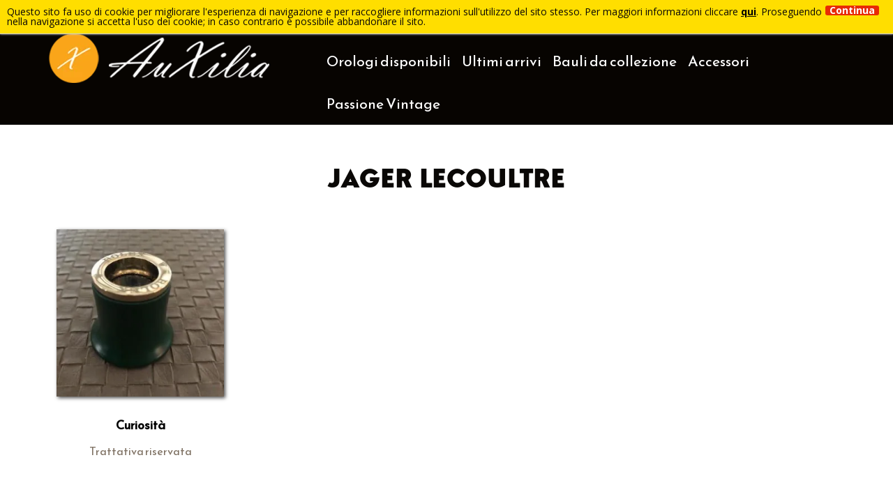

--- FILE ---
content_type: text/html; charset=UTF-8
request_url: https://www.auxiliagioielli.it/brand/jager-lecoultre/
body_size: 11666
content:
<!doctype html>
<html lang="it">
<head>
    <title>Jager LeCoultre Archivi - Vendita Orologi Gioielli</title>

    <meta http-equiv="Content-Type" content="text/html" charset="UTF-8" />
    <link href="/wp-content/themes/editheme/css/bootstrap.min.css" type="text/css" rel="stylesheet">
<!--    <link href="/wp-content/themes/editheme/style.css?0.0.1" type="text/css" rel="stylesheet">-->
    <meta name="viewport" content="width=device-width, initial-scale=1, maximum-scale=1">
    <meta http-equiv="X-UA-Compatible" content="IE=edge" />
    <script src="https://ajax.googleapis.com/ajax/libs/jquery/1.8.1/jquery.min.js"></script>


<!--    favicons -->

    <link rel="apple-touch-icon" sizes="180x180" href="/wp-content/themes/editheme/img/favicons/apple-touch-icon.png">
    <link rel="icon" type="image/png" href="/wp-content/themes/editheme/img/favicons/favicon-32x32.png" sizes="32x32">
    <link rel="icon" type="image/png" href="/wp-content/themes/editheme/img/favicons/favicon-16x16.png" sizes="16x16">
    <link rel="manifest" href="/wp-content/themes/editheme/img/favicons/manifest.json">
    <link rel="mask-icon" href="/wp-content/themes/editheme/img/favicons/safari-pinned-tab.svg" color="#5bbad5">
    <link rel="shortcut icon" href="/wp-content/themes/editheme/img/favicons/favicon.ico">
    <meta name="msapplication-config" content="/wp-content/themes/editheme/img/favicons/browserconfig.xml">
    <meta name="theme-color" content="#ffffff">

    <meta name='robots' content='index, follow, max-image-preview:large, max-snippet:-1, max-video-preview:-1' />

	<!-- This site is optimized with the Yoast SEO plugin v26.6 - https://yoast.com/wordpress/plugins/seo/ -->
	<link rel="canonical" href="https://www.auxiliagioielli.it/brand/jager-lecoultre/" />
	<meta property="og:locale" content="it_IT" />
	<meta property="og:type" content="article" />
	<meta property="og:title" content="Jager LeCoultre Archivi - Vendita Orologi Gioielli" />
	<meta property="og:url" content="https://www.auxiliagioielli.it/brand/jager-lecoultre/" />
	<meta property="og:site_name" content="Vendita Orologi Gioielli" />
	<meta name="twitter:card" content="summary_large_image" />
	<script type="application/ld+json" class="yoast-schema-graph">{"@context":"https://schema.org","@graph":[{"@type":"CollectionPage","@id":"https://www.auxiliagioielli.it/brand/jager-lecoultre/","url":"https://www.auxiliagioielli.it/brand/jager-lecoultre/","name":"Jager LeCoultre Archivi - Vendita Orologi Gioielli","isPartOf":{"@id":"https://www.auxiliagioielli.it/en/#website"},"primaryImageOfPage":{"@id":"https://www.auxiliagioielli.it/brand/jager-lecoultre/#primaryimage"},"image":{"@id":"https://www.auxiliagioielli.it/brand/jager-lecoultre/#primaryimage"},"thumbnailUrl":"https://www.auxiliagioielli.it/wp-content/uploads/2019/09/66.jpg","breadcrumb":{"@id":"https://www.auxiliagioielli.it/brand/jager-lecoultre/#breadcrumb"},"inLanguage":"it-IT","description":""},{"@type":"ImageObject","inLanguage":"it-IT","@id":"https://www.auxiliagioielli.it/brand/jager-lecoultre/#primaryimage","url":"https://www.auxiliagioielli.it/wp-content/uploads/2019/09/66.jpg","contentUrl":"https://www.auxiliagioielli.it/wp-content/uploads/2019/09/66.jpg","width":360,"height":480},{"@type":"BreadcrumbList","@id":"https://www.auxiliagioielli.it/brand/jager-lecoultre/#breadcrumb","itemListElement":[{"@type":"ListItem","position":1,"name":"Home","item":"https://www.auxiliagioielli.it/en/"},{"@type":"ListItem","position":2,"name":"Jager LeCoultre"}]},{"@type":"WebSite","@id":"https://www.auxiliagioielli.it/en/#website","url":"https://www.auxiliagioielli.it/en/","name":"Vendita Orologi Gioielli","description":"","potentialAction":[{"@type":"SearchAction","target":{"@type":"EntryPoint","urlTemplate":"https://www.auxiliagioielli.it/en/?s={search_term_string}"},"query-input":{"@type":"PropertyValueSpecification","valueRequired":true,"valueName":"search_term_string"}}],"inLanguage":"it-IT"}]}</script>
	<!-- / Yoast SEO plugin. -->


<link rel="alternate" type="application/rss+xml" title="Feed Vendita Orologi Gioielli &raquo; Jager LeCoultre Brand" href="https://www.auxiliagioielli.it/brand/jager-lecoultre/feed/" />
<style id='wp-img-auto-sizes-contain-inline-css' type='text/css'>
img:is([sizes=auto i],[sizes^="auto," i]){contain-intrinsic-size:3000px 1500px}
/*# sourceURL=wp-img-auto-sizes-contain-inline-css */
</style>
<link rel='stylesheet' id='parent-style-css' href='https://www.auxiliagioielli.it/wp-content/themes/editheme/style.css?ver=1542299288' type='text/css' media='all' />
<link rel='stylesheet' id='woocommerce-style-css' href='https://www.auxiliagioielli.it/wp-content/themes/editheme/css/woocommerce.css?ver=1528895331' type='text/css' media='all' />
<style id='wp-block-library-inline-css' type='text/css'>
:root{--wp-block-synced-color:#7a00df;--wp-block-synced-color--rgb:122,0,223;--wp-bound-block-color:var(--wp-block-synced-color);--wp-editor-canvas-background:#ddd;--wp-admin-theme-color:#007cba;--wp-admin-theme-color--rgb:0,124,186;--wp-admin-theme-color-darker-10:#006ba1;--wp-admin-theme-color-darker-10--rgb:0,107,160.5;--wp-admin-theme-color-darker-20:#005a87;--wp-admin-theme-color-darker-20--rgb:0,90,135;--wp-admin-border-width-focus:2px}@media (min-resolution:192dpi){:root{--wp-admin-border-width-focus:1.5px}}.wp-element-button{cursor:pointer}:root .has-very-light-gray-background-color{background-color:#eee}:root .has-very-dark-gray-background-color{background-color:#313131}:root .has-very-light-gray-color{color:#eee}:root .has-very-dark-gray-color{color:#313131}:root .has-vivid-green-cyan-to-vivid-cyan-blue-gradient-background{background:linear-gradient(135deg,#00d084,#0693e3)}:root .has-purple-crush-gradient-background{background:linear-gradient(135deg,#34e2e4,#4721fb 50%,#ab1dfe)}:root .has-hazy-dawn-gradient-background{background:linear-gradient(135deg,#faaca8,#dad0ec)}:root .has-subdued-olive-gradient-background{background:linear-gradient(135deg,#fafae1,#67a671)}:root .has-atomic-cream-gradient-background{background:linear-gradient(135deg,#fdd79a,#004a59)}:root .has-nightshade-gradient-background{background:linear-gradient(135deg,#330968,#31cdcf)}:root .has-midnight-gradient-background{background:linear-gradient(135deg,#020381,#2874fc)}:root{--wp--preset--font-size--normal:16px;--wp--preset--font-size--huge:42px}.has-regular-font-size{font-size:1em}.has-larger-font-size{font-size:2.625em}.has-normal-font-size{font-size:var(--wp--preset--font-size--normal)}.has-huge-font-size{font-size:var(--wp--preset--font-size--huge)}.has-text-align-center{text-align:center}.has-text-align-left{text-align:left}.has-text-align-right{text-align:right}.has-fit-text{white-space:nowrap!important}#end-resizable-editor-section{display:none}.aligncenter{clear:both}.items-justified-left{justify-content:flex-start}.items-justified-center{justify-content:center}.items-justified-right{justify-content:flex-end}.items-justified-space-between{justify-content:space-between}.screen-reader-text{border:0;clip-path:inset(50%);height:1px;margin:-1px;overflow:hidden;padding:0;position:absolute;width:1px;word-wrap:normal!important}.screen-reader-text:focus{background-color:#ddd;clip-path:none;color:#444;display:block;font-size:1em;height:auto;left:5px;line-height:normal;padding:15px 23px 14px;text-decoration:none;top:5px;width:auto;z-index:100000}html :where(.has-border-color){border-style:solid}html :where([style*=border-top-color]){border-top-style:solid}html :where([style*=border-right-color]){border-right-style:solid}html :where([style*=border-bottom-color]){border-bottom-style:solid}html :where([style*=border-left-color]){border-left-style:solid}html :where([style*=border-width]){border-style:solid}html :where([style*=border-top-width]){border-top-style:solid}html :where([style*=border-right-width]){border-right-style:solid}html :where([style*=border-bottom-width]){border-bottom-style:solid}html :where([style*=border-left-width]){border-left-style:solid}html :where(img[class*=wp-image-]){height:auto;max-width:100%}:where(figure){margin:0 0 1em}html :where(.is-position-sticky){--wp-admin--admin-bar--position-offset:var(--wp-admin--admin-bar--height,0px)}@media screen and (max-width:600px){html :where(.is-position-sticky){--wp-admin--admin-bar--position-offset:0px}}

/*# sourceURL=wp-block-library-inline-css */
</style><style id='global-styles-inline-css' type='text/css'>
:root{--wp--preset--aspect-ratio--square: 1;--wp--preset--aspect-ratio--4-3: 4/3;--wp--preset--aspect-ratio--3-4: 3/4;--wp--preset--aspect-ratio--3-2: 3/2;--wp--preset--aspect-ratio--2-3: 2/3;--wp--preset--aspect-ratio--16-9: 16/9;--wp--preset--aspect-ratio--9-16: 9/16;--wp--preset--color--black: #000000;--wp--preset--color--cyan-bluish-gray: #abb8c3;--wp--preset--color--white: #ffffff;--wp--preset--color--pale-pink: #f78da7;--wp--preset--color--vivid-red: #cf2e2e;--wp--preset--color--luminous-vivid-orange: #ff6900;--wp--preset--color--luminous-vivid-amber: #fcb900;--wp--preset--color--light-green-cyan: #7bdcb5;--wp--preset--color--vivid-green-cyan: #00d084;--wp--preset--color--pale-cyan-blue: #8ed1fc;--wp--preset--color--vivid-cyan-blue: #0693e3;--wp--preset--color--vivid-purple: #9b51e0;--wp--preset--gradient--vivid-cyan-blue-to-vivid-purple: linear-gradient(135deg,rgb(6,147,227) 0%,rgb(155,81,224) 100%);--wp--preset--gradient--light-green-cyan-to-vivid-green-cyan: linear-gradient(135deg,rgb(122,220,180) 0%,rgb(0,208,130) 100%);--wp--preset--gradient--luminous-vivid-amber-to-luminous-vivid-orange: linear-gradient(135deg,rgb(252,185,0) 0%,rgb(255,105,0) 100%);--wp--preset--gradient--luminous-vivid-orange-to-vivid-red: linear-gradient(135deg,rgb(255,105,0) 0%,rgb(207,46,46) 100%);--wp--preset--gradient--very-light-gray-to-cyan-bluish-gray: linear-gradient(135deg,rgb(238,238,238) 0%,rgb(169,184,195) 100%);--wp--preset--gradient--cool-to-warm-spectrum: linear-gradient(135deg,rgb(74,234,220) 0%,rgb(151,120,209) 20%,rgb(207,42,186) 40%,rgb(238,44,130) 60%,rgb(251,105,98) 80%,rgb(254,248,76) 100%);--wp--preset--gradient--blush-light-purple: linear-gradient(135deg,rgb(255,206,236) 0%,rgb(152,150,240) 100%);--wp--preset--gradient--blush-bordeaux: linear-gradient(135deg,rgb(254,205,165) 0%,rgb(254,45,45) 50%,rgb(107,0,62) 100%);--wp--preset--gradient--luminous-dusk: linear-gradient(135deg,rgb(255,203,112) 0%,rgb(199,81,192) 50%,rgb(65,88,208) 100%);--wp--preset--gradient--pale-ocean: linear-gradient(135deg,rgb(255,245,203) 0%,rgb(182,227,212) 50%,rgb(51,167,181) 100%);--wp--preset--gradient--electric-grass: linear-gradient(135deg,rgb(202,248,128) 0%,rgb(113,206,126) 100%);--wp--preset--gradient--midnight: linear-gradient(135deg,rgb(2,3,129) 0%,rgb(40,116,252) 100%);--wp--preset--font-size--small: 13px;--wp--preset--font-size--medium: 20px;--wp--preset--font-size--large: 36px;--wp--preset--font-size--x-large: 42px;--wp--preset--spacing--20: 0.44rem;--wp--preset--spacing--30: 0.67rem;--wp--preset--spacing--40: 1rem;--wp--preset--spacing--50: 1.5rem;--wp--preset--spacing--60: 2.25rem;--wp--preset--spacing--70: 3.38rem;--wp--preset--spacing--80: 5.06rem;--wp--preset--shadow--natural: 6px 6px 9px rgba(0, 0, 0, 0.2);--wp--preset--shadow--deep: 12px 12px 50px rgba(0, 0, 0, 0.4);--wp--preset--shadow--sharp: 6px 6px 0px rgba(0, 0, 0, 0.2);--wp--preset--shadow--outlined: 6px 6px 0px -3px rgb(255, 255, 255), 6px 6px rgb(0, 0, 0);--wp--preset--shadow--crisp: 6px 6px 0px rgb(0, 0, 0);}:where(.is-layout-flex){gap: 0.5em;}:where(.is-layout-grid){gap: 0.5em;}body .is-layout-flex{display: flex;}.is-layout-flex{flex-wrap: wrap;align-items: center;}.is-layout-flex > :is(*, div){margin: 0;}body .is-layout-grid{display: grid;}.is-layout-grid > :is(*, div){margin: 0;}:where(.wp-block-columns.is-layout-flex){gap: 2em;}:where(.wp-block-columns.is-layout-grid){gap: 2em;}:where(.wp-block-post-template.is-layout-flex){gap: 1.25em;}:where(.wp-block-post-template.is-layout-grid){gap: 1.25em;}.has-black-color{color: var(--wp--preset--color--black) !important;}.has-cyan-bluish-gray-color{color: var(--wp--preset--color--cyan-bluish-gray) !important;}.has-white-color{color: var(--wp--preset--color--white) !important;}.has-pale-pink-color{color: var(--wp--preset--color--pale-pink) !important;}.has-vivid-red-color{color: var(--wp--preset--color--vivid-red) !important;}.has-luminous-vivid-orange-color{color: var(--wp--preset--color--luminous-vivid-orange) !important;}.has-luminous-vivid-amber-color{color: var(--wp--preset--color--luminous-vivid-amber) !important;}.has-light-green-cyan-color{color: var(--wp--preset--color--light-green-cyan) !important;}.has-vivid-green-cyan-color{color: var(--wp--preset--color--vivid-green-cyan) !important;}.has-pale-cyan-blue-color{color: var(--wp--preset--color--pale-cyan-blue) !important;}.has-vivid-cyan-blue-color{color: var(--wp--preset--color--vivid-cyan-blue) !important;}.has-vivid-purple-color{color: var(--wp--preset--color--vivid-purple) !important;}.has-black-background-color{background-color: var(--wp--preset--color--black) !important;}.has-cyan-bluish-gray-background-color{background-color: var(--wp--preset--color--cyan-bluish-gray) !important;}.has-white-background-color{background-color: var(--wp--preset--color--white) !important;}.has-pale-pink-background-color{background-color: var(--wp--preset--color--pale-pink) !important;}.has-vivid-red-background-color{background-color: var(--wp--preset--color--vivid-red) !important;}.has-luminous-vivid-orange-background-color{background-color: var(--wp--preset--color--luminous-vivid-orange) !important;}.has-luminous-vivid-amber-background-color{background-color: var(--wp--preset--color--luminous-vivid-amber) !important;}.has-light-green-cyan-background-color{background-color: var(--wp--preset--color--light-green-cyan) !important;}.has-vivid-green-cyan-background-color{background-color: var(--wp--preset--color--vivid-green-cyan) !important;}.has-pale-cyan-blue-background-color{background-color: var(--wp--preset--color--pale-cyan-blue) !important;}.has-vivid-cyan-blue-background-color{background-color: var(--wp--preset--color--vivid-cyan-blue) !important;}.has-vivid-purple-background-color{background-color: var(--wp--preset--color--vivid-purple) !important;}.has-black-border-color{border-color: var(--wp--preset--color--black) !important;}.has-cyan-bluish-gray-border-color{border-color: var(--wp--preset--color--cyan-bluish-gray) !important;}.has-white-border-color{border-color: var(--wp--preset--color--white) !important;}.has-pale-pink-border-color{border-color: var(--wp--preset--color--pale-pink) !important;}.has-vivid-red-border-color{border-color: var(--wp--preset--color--vivid-red) !important;}.has-luminous-vivid-orange-border-color{border-color: var(--wp--preset--color--luminous-vivid-orange) !important;}.has-luminous-vivid-amber-border-color{border-color: var(--wp--preset--color--luminous-vivid-amber) !important;}.has-light-green-cyan-border-color{border-color: var(--wp--preset--color--light-green-cyan) !important;}.has-vivid-green-cyan-border-color{border-color: var(--wp--preset--color--vivid-green-cyan) !important;}.has-pale-cyan-blue-border-color{border-color: var(--wp--preset--color--pale-cyan-blue) !important;}.has-vivid-cyan-blue-border-color{border-color: var(--wp--preset--color--vivid-cyan-blue) !important;}.has-vivid-purple-border-color{border-color: var(--wp--preset--color--vivid-purple) !important;}.has-vivid-cyan-blue-to-vivid-purple-gradient-background{background: var(--wp--preset--gradient--vivid-cyan-blue-to-vivid-purple) !important;}.has-light-green-cyan-to-vivid-green-cyan-gradient-background{background: var(--wp--preset--gradient--light-green-cyan-to-vivid-green-cyan) !important;}.has-luminous-vivid-amber-to-luminous-vivid-orange-gradient-background{background: var(--wp--preset--gradient--luminous-vivid-amber-to-luminous-vivid-orange) !important;}.has-luminous-vivid-orange-to-vivid-red-gradient-background{background: var(--wp--preset--gradient--luminous-vivid-orange-to-vivid-red) !important;}.has-very-light-gray-to-cyan-bluish-gray-gradient-background{background: var(--wp--preset--gradient--very-light-gray-to-cyan-bluish-gray) !important;}.has-cool-to-warm-spectrum-gradient-background{background: var(--wp--preset--gradient--cool-to-warm-spectrum) !important;}.has-blush-light-purple-gradient-background{background: var(--wp--preset--gradient--blush-light-purple) !important;}.has-blush-bordeaux-gradient-background{background: var(--wp--preset--gradient--blush-bordeaux) !important;}.has-luminous-dusk-gradient-background{background: var(--wp--preset--gradient--luminous-dusk) !important;}.has-pale-ocean-gradient-background{background: var(--wp--preset--gradient--pale-ocean) !important;}.has-electric-grass-gradient-background{background: var(--wp--preset--gradient--electric-grass) !important;}.has-midnight-gradient-background{background: var(--wp--preset--gradient--midnight) !important;}.has-small-font-size{font-size: var(--wp--preset--font-size--small) !important;}.has-medium-font-size{font-size: var(--wp--preset--font-size--medium) !important;}.has-large-font-size{font-size: var(--wp--preset--font-size--large) !important;}.has-x-large-font-size{font-size: var(--wp--preset--font-size--x-large) !important;}
/*# sourceURL=global-styles-inline-css */
</style>

<style id='classic-theme-styles-inline-css' type='text/css'>
/*! This file is auto-generated */
.wp-block-button__link{color:#fff;background-color:#32373c;border-radius:9999px;box-shadow:none;text-decoration:none;padding:calc(.667em + 2px) calc(1.333em + 2px);font-size:1.125em}.wp-block-file__button{background:#32373c;color:#fff;text-decoration:none}
/*# sourceURL=/wp-includes/css/classic-themes.min.css */
</style>
<link rel='stylesheet' id='woocommerce-layout-css' href='https://www.auxiliagioielli.it/wp-content/plugins/woocommerce/assets/css/woocommerce-layout.css?ver=3.9.5' type='text/css' media='all' />
<link rel='stylesheet' id='woocommerce-smallscreen-css' href='https://www.auxiliagioielli.it/wp-content/plugins/woocommerce/assets/css/woocommerce-smallscreen.css?ver=3.9.5' type='text/css' media='only screen and (max-width: 768px)' />
<link rel='stylesheet' id='woocommerce-general-css' href='https://www.auxiliagioielli.it/wp-content/plugins/woocommerce/assets/css/woocommerce.css?ver=3.9.5' type='text/css' media='all' />
<style id='woocommerce-inline-inline-css' type='text/css'>
.woocommerce form .form-row .required { visibility: visible; }
/*# sourceURL=woocommerce-inline-inline-css */
</style>
<link rel='stylesheet' id='style-leaflet-css' href='https://www.auxiliagioielli.it/wp-content/themes/editheme/css/leaflet.css?ver=1578928522' type='text/css' media='all' />
<link rel='stylesheet' id='ediforms-bootstrap-css' href='https://www.auxiliagioielli.it/wp-content/plugins/edinet-contact-forms/css/bootstrap.css?ver=6.9' type='text/css' media='all' />
<link rel='stylesheet' id='edigdpr-style-css' href='https://www.auxiliagioielli.it/wp-content/plugins/edigdpr-client/css/gdpr-style.css?ver=1.0' type='text/css' media='all' />
<link rel='stylesheet' id='wpglobus-css' href='https://www.auxiliagioielli.it/wp-content/plugins/wpglobus/includes/css/wpglobus.css?ver=2.12.0' type='text/css' media='all' />
<script type="text/javascript" src="https://www.auxiliagioielli.it/wp-content/plugins/stop-user-enumeration/frontend/js/frontend.js?ver=1.6.3" id="stop-user-enumeration-js" defer="defer" data-wp-strategy="defer"></script>
<script type="text/javascript" src="https://www.auxiliagioielli.it/wp-includes/js/jquery/jquery.min.js?ver=3.7.1" id="jquery-core-js"></script>
<script type="text/javascript" src="https://www.auxiliagioielli.it/wp-includes/js/jquery/jquery-migrate.min.js?ver=3.4.1" id="jquery-migrate-js"></script>
<script type="text/javascript" id="utils-js-extra">
/* <![CDATA[ */
var userSettings = {"url":"/","uid":"0","time":"1767595734","secure":"1"};
//# sourceURL=utils-js-extra
/* ]]> */
</script>
<script type="text/javascript" src="https://www.auxiliagioielli.it/wp-includes/js/utils.min.js?ver=6.9" id="utils-js"></script>
<link rel="https://api.w.org/" href="https://www.auxiliagioielli.it/wp-json/" /><!-- INJECTED BY PLUGIN EDINET SERVICE PACK -->
<!-- IUB-COOKIE-BLOCK-SKIP-START -->
<script>
    // Initialize the data layer for Google Tag Manager (this should mandatorily be done before the Cookie Solution is loaded)
    window.dataLayer = window.dataLayer || [];
    function gtag() {
        dataLayer.push(arguments);
    }
    // Default consent mode is "denied" for both ads and analytics as well as the optional types, but delay for 2 seconds until the Cookie Solution is loaded
    gtag("consent", "default", {
        ad_storage: "denied",
        analytics_storage: "denied",
        functionality_storage: "denied", // optional
        personalization_storage: "denied", // optional
        security_storage: "denied", // optional
        wait_for_update: 2000 // milliseconds
    });
    // Improve ad click measurement quality (optional)
    gtag('set', 'url_passthrough', true);
    // Further redact your ads data (optional)
    gtag("set", "ads_data_redaction", true);
    
    // Google Tag Manager
    (function(w, d, s, l, i) {
        w[l] = w[l] || [];
        w[l].push({
            'gtm.start': new Date().getTime(),
            event: 'gtm.js'
        });
        var f = d.getElementsByTagName(s)[0],
            j = d.createElement(s),
            dl = l != 'dataLayer' ? '&l=' + l : '';
        j.async = true;
        j.src =
            'https://www.googletagmanager.com/gtm.js?id=' + i + dl;
        f.parentNode.insertBefore(j, f);
    })(window, document, 'script', 'dataLayer', 'GTM-W45Q7V7R'); 
</script>
<!-- IUB-COOKIE-BLOCK-SKIP-END -->
<!-- END INJECTED BY PLUGIN EDINET SERVICE PACK -->	<noscript><style>.woocommerce-product-gallery{ opacity: 1 !important; }</style></noscript>
				<style type="text/css" media="screen">
				.wpglobus_flag_it{background-image:url(https://www.auxiliagioielli.it/wp-content/plugins/wpglobus/flags/it.png)}
.wpglobus_flag_en{background-image:url(https://www.auxiliagioielli.it/wp-content/plugins/wpglobus/flags/us.png)}
			</style>
			<link rel="alternate" hreflang="it-IT" href="https://www.auxiliagioielli.it/brand/jager-lecoultre/" /><link rel="alternate" hreflang="en-US" href="https://www.auxiliagioielli.it/en/brand/jager-lecoultre/" /><script>if(typeof cookie_text !== 'string' && typeof cookie_text_continua !== 'string' ){var cookie_text = "<div class=\"edigdpr-wrap-block\">Questo sito fa uso di cookie per migliorare l\'esperienza di navigazione e per raccogliere informazioni sull\'utilizzo del sito stesso. Per maggiori informazioni cliccare <a href=\"https://www.auxiliagioielli.it/informativa-cookie/\" target=\"_blank\" rel=\"noopener\">qui</a>. Proseguendo nella navigazione si accetta l\'uso dei cookie; in caso contrario è possibile abbandonare il sito.</div>"; var cookie_text_continua = "Continua";}</script>

    <!--[if lt IE 9]>
    <script src="/wp-content/themes/editheme/js/html5shiv.min.js"></script>
    <script src="/wp-content/themes/editheme/js/respond.min.js"></script>
    <![endif]-->

    <script>
        (function(i,s,o,g,r,a,m){i['GoogleAnalyticsObject']=r;i[r]=i[r]||function(){
                (i[r].q=i[r].q||[]).push(arguments)},i[r].l=1*new Date();a=s.createElement(o),
            m=s.getElementsByTagName(o)[0];a.async=1;a.src=g;m.parentNode.insertBefore(a,m)
        })(window,document,'script','//www.google-analytics.com/analytics.js','ga');
        ga('create', 'UA-47050834-35', 'auto');


        ga('send', 'pageview', {
            'anonymizeIp': true
        });
    </script>

    <link href="https://fonts.googleapis.com/css?family=Reem+Kufi" rel="stylesheet">
    <link href="https://fonts.googleapis.com/css?family=Open+Sans:300,400,400i,600,600i,700,700i,800|Reem+Kufi" rel="stylesheet">
    
</head>

<body class="archive tax-product_brand term-jager-lecoultre term-39 wp-theme-editheme non-home theme-editheme woocommerce woocommerce-page woocommerce-no-js">
<div class="topbar">
    <div class="container">
        <div class="row">
            <div class="col-sm-8">
                <nav class="navmenu secondary">
                    <ul id="wrap-secondary-menu" class="site-menu"><li id="menu-item-70" class="menu-item menu-item-type-post_type menu-item-object-page menu-item-home menu-item-70"><a href="https://www.auxiliagioielli.it/">Home</a></li>
<li id="menu-item-69" class="menu-item menu-item-type-post_type menu-item-object-page menu-item-69"><a href="https://www.auxiliagioielli.it/vendita-orologi-gioielli-online/">Chi siamo</a></li>
<li id="menu-item-68" class="menu-item menu-item-type-post_type menu-item-object-page menu-item-68"><a href="https://www.auxiliagioielli.it/le-nostre-garanzie/">Le nostre garanzie</a></li>
<li id="menu-item-67" class="menu-item menu-item-type-post_type menu-item-object-page menu-item-67"><a href="https://www.auxiliagioielli.it/parlano-di-noi/">Parlano di noi</a></li>
<li id="menu-item-79" class="menu-item menu-item-type-post_type menu-item-object-page menu-item-79"><a href="https://www.auxiliagioielli.it/feedback/">Feedback</a></li>
<li id="menu-item-78" class="menu-item menu-item-type-post_type menu-item-object-page menu-item-78"><a href="https://www.auxiliagioielli.it/dove-siamo/">Dove siamo</a></li>
<li id="menu-item-77" class="menu-item menu-item-type-post_type menu-item-object-page menu-item-77"><a href="https://www.auxiliagioielli.it/contatti/">Contatti</a></li>
</ul>                </nav>
            </div>
            <div class="col-sm-4">
                <nav class="navmenu secondary">
                    <ul id="wrap-social-menu">
                        <li><a>Seguici su</a></li>
                        <li>
                            <a target="_blank" title="Seguici su Facebook" href="https://www.facebook.com/auxiliagioiellialassio/"><i class="fa fa-facebook"></i>
                            </a></li>
                        <li>
                            <a target="_blank" title="Seguici su Instagram" href="https://www.instagram.com/auxiliagioielli/"><i class="fa fa-instagram"></i>
                            </a></li>
                        <li><a target="_blank" title="Seguici su YouTube" href="https://www.youtube.com/channel/UCAUUXN7g-QRNo7JRvmoNrQQ"><i class="fa fa-youtube"></i> </a>
                        </li>
                    </ul>
                </nav>
                <a title="Chiamaci adesso" onclick="ga('send', 'event', 'richiesta telefonata header', 'click to call', '+390182648598');" href="tel:+390182648598" class="menu-button menu-phone pull-right"><i class="fa fa-phone"></i></a>
                <a class="menu-button btn-lang-switcher"><i class="fa fa-globe"></i><span class="flag"></span></a>
            </div>
        </div>
    </div>
</div>

<header class="wrap-header">
    <div class="container">
        <div class="row">
            <div class="col-sm-4">
                <a title="Torna in Homepage" href="/" class="logo-desktop" style=" background-image: url(/wp-content/themes/editheme/img/auxilia-logo.png)"></a>
            </div>
            <div class="col-sm-8">
                <nav class="navmenu main">
					<ul id="wrap-main-menu" class="site-menu"><li id="menu-item-81" class="menu-item menu-item-type-taxonomy menu-item-object-product_cat menu-item-81"><a href="https://www.auxiliagioielli.it/orologi-gioielli/orologi-disponibili/">Orologi disponibili</a></li>
<li id="menu-item-82" class="menu-item menu-item-type-taxonomy menu-item-object-product_cat menu-item-82"><a href="https://www.auxiliagioielli.it/orologi-gioielli/ultimi-arrivi/">Ultimi arrivi</a></li>
<li id="menu-item-80" class="menu-item menu-item-type-taxonomy menu-item-object-product_cat menu-item-80"><a href="https://www.auxiliagioielli.it/orologi-gioielli/bauli-da-collezione/">Bauli da collezione</a></li>
<li id="menu-item-389" class="menu-item menu-item-type-taxonomy menu-item-object-product_cat menu-item-389"><a href="https://www.auxiliagioielli.it/orologi-gioielli/bijoux-e-accessori/">Accessori</a></li>
<li id="menu-item-4454" class="menu-item menu-item-type-post_type menu-item-object-page menu-item-4454"><a href="https://www.auxiliagioielli.it/passione-vintage/">Passione Vintage</a></li>
</ul>                    <a class="menu-button menu-toggle"><i class="fa fa-bars"></i></a>
                </nav>
            </div>
        </div>
        <div class="wrap-lang-switcher">
            <h4>Seleziona una lingua</h4>
            <select class="select-lang" name="lang-it">
                <option class="option-it" value="/">Italiano</option>
                <option class="option-en" value="/en/">English</option>
            </select>
        </div>
    </div>
</header>

<!-- SLIDER FOTO TESTATA RANDOM -->
<div id="mega-slider" style=" background-image: url(/wp-content/themes/editheme/img/slider/bg.jpg)">


    </div><section class="wrap-mega-box wrap-slick-carousel ultimi-arrivi">
    <div class="container">
        <div class="row">
            <div class="col-sm-12">
                <h1 class="mega-box-title">Jager LeCoultre</h1>
            </div>
        </div>

                <div id="ajax_refresh">
        <div class="row">
                            <div class="col-sm-6 col-md-3 slick-carousel-item">
                    <a href="https://www.auxiliagioielli.it/prodotto/curiosita/" class="thumb" style=" background-image: url('https://www.auxiliagioielli.it/wp-content/uploads/2019/09/66-300x300.jpg')"></a>
                    <h4><a href="https://www.auxiliagioielli.it/prodotto/curiosita/">Curiosità</a></h4>
                                            <div class="price">Trattativa riservata</div>
                                    </div>
                    </div>
        </div>
    </div>
</section>
<script type="text/javascript">
    jQuery(document).ready(function()
    {
        jQuery("select#brand_filter").change(function()
        {

            var selectedValue = this.value;
            jQuery('select#brand_filter').prop('selectedIndex',0);


            jQuery.ajax(
                {
                    url: '/wp-admin/admin-ajax.php',
                    type: 'POST',
                    data:
                    {
                        action: 'brand_filter',
                        brandterm: '8',
                        filtered_brand_id: selectedValue
                    },
                    beforeSend: function()
                    {
                        jQuery("#ajax_refresh").html('<div class="filter-loading"></div>');
                        console.log('Sta caricando risultati per '+selectedValue);
                    },
                    success: function(textStatus){
                        jQuery( '#ajax_refresh' ).html(textStatus);

                    },
                });
        });

    });
</script>

 
<footer class="wrap-mega-box wrap-footer bgdark">
  <div class="container">
    <div class="row">
      <div class="col-sm-3">
        <a title="Torna in Homepage" href="/"><img alt="Orologi Vendita Auxilia" class="logo-footer" src="/wp-content/themes/editheme/img/auxilia-logo.png"></a>

      </div>
      <div class="col-sm-3">
        <h4 class="footer-title">Contatti </h4>
        <p>
          Via XX settembre, 193 - 17021 Alassio <br>
            Tel. <a href="tel:+390182648598">+39 0182 648598</a><br>
          Email <a href="mailto:info@auxiliagioielli.it">info@auxiliagioielli.it</a>
        </p>
      </div>
      <div class="col-sm-3">
        <h4 class="footer-title">
            Menu rapido </h4>

	      <ul id="menu-main-menu" class="menu-site-footer-menu"><li class="menu-item menu-item-type-taxonomy menu-item-object-product_cat menu-item-81"><a href="https://www.auxiliagioielli.it/orologi-gioielli/orologi-disponibili/">Orologi disponibili</a></li>
<li class="menu-item menu-item-type-taxonomy menu-item-object-product_cat menu-item-82"><a href="https://www.auxiliagioielli.it/orologi-gioielli/ultimi-arrivi/">Ultimi arrivi</a></li>
<li class="menu-item menu-item-type-taxonomy menu-item-object-product_cat menu-item-80"><a href="https://www.auxiliagioielli.it/orologi-gioielli/bauli-da-collezione/">Bauli da collezione</a></li>
<li class="menu-item menu-item-type-taxonomy menu-item-object-product_cat menu-item-389"><a href="https://www.auxiliagioielli.it/orologi-gioielli/bijoux-e-accessori/">Accessori</a></li>
<li class="menu-item menu-item-type-post_type menu-item-object-page menu-item-4454"><a href="https://www.auxiliagioielli.it/passione-vintage/">Passione Vintage</a></li>
</ul>

      </div>
      <div class="col-sm-3">
        <h4 class="footer-title">Menu</h4>

	      <ul id="menu-secondary-menu" class="menu-site-footer-menu"><li class="menu-item menu-item-type-post_type menu-item-object-page menu-item-home menu-item-70"><a href="https://www.auxiliagioielli.it/">Home</a></li>
<li class="menu-item menu-item-type-post_type menu-item-object-page menu-item-69"><a href="https://www.auxiliagioielli.it/vendita-orologi-gioielli-online/">Chi siamo</a></li>
<li class="menu-item menu-item-type-post_type menu-item-object-page menu-item-68"><a href="https://www.auxiliagioielli.it/le-nostre-garanzie/">Le nostre garanzie</a></li>
<li class="menu-item menu-item-type-post_type menu-item-object-page menu-item-67"><a href="https://www.auxiliagioielli.it/parlano-di-noi/">Parlano di noi</a></li>
<li class="menu-item menu-item-type-post_type menu-item-object-page menu-item-79"><a href="https://www.auxiliagioielli.it/feedback/">Feedback</a></li>
<li class="menu-item menu-item-type-post_type menu-item-object-page menu-item-78"><a href="https://www.auxiliagioielli.it/dove-siamo/">Dove siamo</a></li>
<li class="menu-item menu-item-type-post_type menu-item-object-page menu-item-77"><a href="https://www.auxiliagioielli.it/contatti/">Contatti</a></li>
</ul>
      </div>
      <div class="col-sm-12">
        <p class="piva">
          P.IVA 01300630090 - n. REGISTRO IMPRESE 01300630090 - n. REA 134273; - Capitale sociale € 10.000,00 iv -
          <a href="https://www.auxiliagioielli.it/informativa-cookie/"> Informativa Cookie </a> -
          <a href="https://www.auxiliagioielli.it/informativa-privacy/">  Informativa Privacy</a>
        </p>
      </div>

    </div>
  </div>
</footer>

<footer class="credits">
    <div class="container">
        <div class="row">
            <div class="col-md-4 col-md-offset-4">
                <a title="Edinet - Realizziamo siti web" target="_blank" href="https://www.edinet.info/"><img width="120" src="/wp-content/themes/editheme/img/logo-edinet-credits.png" alt="Edinet - Realizziamo siti web"></a>
            </div>
        </div>
    </div>
</footer>

  <!-- Root element of PhotoSwipe. Must have class pswp. -->
<div class="pswp" tabindex="-1" role="dialog" aria-hidden="true"> 
  
  <!-- Background of PhotoSwipe. 
         It's a separate element, as animating opacity is faster than rgba(). -->
  <div class="pswp__bg"></div>
  
  <!-- Slides wrapper with overflow:hidden. -->
  <div class="pswp__scroll-wrap"> 
    
    <!-- Container that holds slides. PhotoSwipe keeps only 3 slides in DOM to save memory. -->
    <div class="pswp__container"> 
      <!-- don't modify these 3 pswp__item elements, data is added later on -->
      <div class="pswp__item"></div>
      <div class="pswp__item"></div>
      <div class="pswp__item"></div>
    </div>
    
    <!-- Default (PhotoSwipeUI_Default) interface on top of sliding area. Can be changed. -->
    <div class="pswp__ui pswp__ui--hidden">
      <div class="pswp__top-bar"> 
        
        <!--  Controls are self-explanatory. Order can be changed. -->
        
        <div class="pswp__counter"></div>
        <button class="pswp__button pswp__button--close" title="Close (Esc)"></button>
        <button class="pswp__button pswp__button--share" title="Share"></button>
        <button class="pswp__button pswp__button--fs" title="Toggle fullscreen"></button>
        <button class="pswp__button pswp__button--zoom" title="Zoom in/out"></button>
        
        <!-- Preloader demo https://codepen.io/dimsemenov/pen/yyBWoR --> 
        <!-- element will get class pswp__preloader--active when preloader is running -->
        <div class="pswp__preloader">
          <div class="pswp__preloader__icn">
            <div class="pswp__preloader__cut">
              <div class="pswp__preloader__donut"></div>
            </div>
          </div>
        </div>
      </div>
      <div class="pswp__share-modal pswp__share-modal--hidden pswp__single-tap">
        <div class="pswp__share-tooltip"></div>
      </div>
      <button class="pswp__button pswp__button--arrow--left" title="Previous (arrow left)"> </button>
      <button class="pswp__button pswp__button--arrow--right" title="Next (arrow right)"> </button>
      <div class="pswp__caption">
        <div class="pswp__caption__center"></div>
      </div>
    </div>
  </div>
</div>

<script type="text/javascript">
var initPhotoSwipeFromDOM = function(gallerySelector) {

    // parse slide data (url, title, size ...) from DOM elements 
    // (children of gallerySelector)
    var parseThumbnailElements = function(el) {
		
        var thumbElements = el.childNodes,
            numNodes = thumbElements.length,
            items = [],
            figureEl,
            linkEl,
            size,
            item;

        for(var i = 0; i < numNodes; i++) {

            figureEl = thumbElements[i]; // <figure> element

            // include only element nodes 
            if(figureEl.nodeType !== 1) {
                continue;
            }

            linkEl = figureEl.children[0]; // <a> element

            size = linkEl.getAttribute('data-size').split('x');

            // create slide object
            item = {
                src: linkEl.getAttribute('href'),
                w: parseInt(size[0], 10),
                h: parseInt(size[1], 10)
            };



            if(figureEl.children.length > 1) {
                // <figcaption> content
                item.title = figureEl.children[1].innerHTML; 
            }

            if(linkEl.children.length > 0) {
                // <img> thumbnail element, retrieving thumbnail url
                item.msrc = linkEl.children[0].getAttribute('src');
            } 

            item.el = figureEl; // save link to element for getThumbBoundsFn
            items.push(item);
        }

        return items;
    };

    // find nearest parent element
    var closest = function closest(el, fn) {
        return el && ( fn(el) ? el : closest(el.parentNode, fn) );
    };

    // triggers when user clicks on thumbnail
    var onThumbnailsClick = function(e) {
        e = e || window.event;
        e.preventDefault ? e.preventDefault() : e.returnValue = false;

        var eTarget = e.target || e.srcElement;

        // find root element of slide
        var clickedListItem = closest(eTarget, function(el) {
            return (el.tagName && el.tagName.toUpperCase() === 'FIGURE');
        });

        if(!clickedListItem) {
            return;
        }

        // find index of clicked item by looping through all child nodes
        // alternatively, you may define index via data- attribute
        var clickedGallery = clickedListItem.parentNode,
            childNodes = clickedListItem.parentNode.childNodes,
            numChildNodes = childNodes.length,
            nodeIndex = 0,
            index;

        for (var i = 0; i < numChildNodes; i++) {
            if(childNodes[i].nodeType !== 1) { 
                continue; 
            }

            if(childNodes[i] === clickedListItem) {
                index = nodeIndex;
                break;
            }
            nodeIndex++;
        }



        if(index >= 0) {
            // open PhotoSwipe if valid index found
            openPhotoSwipe( index, clickedGallery );
        }
        return false;
    };

    // parse picture index and gallery index from URL (#&pid=1&gid=2)
    var photoswipeParseHash = function() {
        var hash = window.location.hash.substring(1),
        params = {};

        if(hash.length < 5) {
            return params;
        }

        var vars = hash.split('&');
        for (var i = 0; i < vars.length; i++) {
            if(!vars[i]) {
                continue;
            }
            var pair = vars[i].split('=');  
            if(pair.length < 2) {
                continue;
            }           
            params[pair[0]] = pair[1];
        }

        if(params.gid) {
            params.gid = parseInt(params.gid, 10);
        }

        return params;
    };

    var openPhotoSwipe = function(index, galleryElement, disableAnimation, fromURL) {
        var pswpElement = document.querySelectorAll('.pswp')[0],
            gallery,
            options,
            items;

        items = parseThumbnailElements(galleryElement);

        // define options (if needed)

        options = {

            // define gallery index (for URL)
            galleryUID: galleryElement.getAttribute('data-pswp-uid'),

            getThumbBoundsFn: function(index) {
                // See Options -> getThumbBoundsFn section of documentation for more info
				 
                var thumbnail = items[index].el.getElementsByTagName('a')[0], // find thumbnail
                    pageYScroll = window.pageYOffset || document.documentElement.scrollTop,
					
                    rect = thumbnail.getBoundingClientRect(); 

                return {x:rect.left, y:rect.top + pageYScroll, w:rect.width};
            }

        };

        // PhotoSwipe opened from URL
        if(fromURL) {
            if(options.galleryPIDs) {
                // parse real index when custom PIDs are used 
                // https://photoswipe.com/documentation/faq.html#custom-pid-in-url
                for(var j = 0; j < items.length; j++) {
                    if(items[j].pid == index) {
                        options.index = j;
                        break;
                    }
                }
            } else {
                // in URL indexes start from 1
                options.index = parseInt(index, 10) - 1;
            }
        } else {
            options.index = parseInt(index, 10);
        }

        // exit if index not found
        if( isNaN(options.index) ) {
            return;
        }

        if(disableAnimation) {
            options.showAnimationDuration = 0;
        }

        // Pass data to PhotoSwipe and initialize it
        gallery = new PhotoSwipe( pswpElement, PhotoSwipeUI_Default, items, options);
        gallery.init();
    };

    // loop through all gallery elements and bind events
    var galleryElements = document.querySelectorAll( gallerySelector );

    for(var i = 0, l = galleryElements.length; i < l; i++) {
        galleryElements[i].setAttribute('data-pswp-uid', i+1);
        galleryElements[i].onclick = onThumbnailsClick;
    }

    // Parse URL and open gallery if it contains #&pid=3&gid=1
    var hashData = photoswipeParseHash();
    if(hashData.pid && hashData.gid) {
        openPhotoSwipe( hashData.pid ,  galleryElements[ hashData.gid - 1 ], true, true );
    }
};

// execute above function
initPhotoSwipeFromDOM('.photoswipe');
</script>
<script type="speculationrules">
{"prefetch":[{"source":"document","where":{"and":[{"href_matches":"/*"},{"not":{"href_matches":["/wp-*.php","/wp-admin/*","/wp-content/uploads/*","/wp-content/*","/wp-content/plugins/*","/wp-content/themes/editheme/*","/*\\?(.+)"]}},{"not":{"selector_matches":"a[rel~=\"nofollow\"]"}},{"not":{"selector_matches":".no-prefetch, .no-prefetch a"}}]},"eagerness":"conservative"}]}
</script>
	<script type="text/javascript">
		var c = document.body.className;
		c = c.replace(/woocommerce-no-js/, 'woocommerce-js');
		document.body.className = c;
	</script>
	<script type="text/javascript" src="https://www.auxiliagioielli.it/wp-content/themes/editheme/js/all-init.js?ver=1578571312" id="script-name-js"></script>
<script type="text/javascript" src="https://www.auxiliagioielli.it/wp-content/plugins/woocommerce/assets/js/jquery-blockui/jquery.blockUI.min.js?ver=2.70" id="jquery-blockui-js"></script>
<script type="text/javascript" src="https://www.auxiliagioielli.it/wp-content/plugins/woocommerce/assets/js/js-cookie/js.cookie.min.js?ver=2.1.4" id="js-cookie-js"></script>
<script type="text/javascript" id="woocommerce-js-extra">
/* <![CDATA[ */
var woocommerce_params = {"ajax_url":"/wp-admin/admin-ajax.php","wc_ajax_url":"/?wc-ajax=%%endpoint%%"};
//# sourceURL=woocommerce-js-extra
/* ]]> */
</script>
<script type="text/javascript" src="https://www.auxiliagioielli.it/wp-content/plugins/woocommerce/assets/js/frontend/woocommerce.min.js?ver=3.9.5" id="woocommerce-js"></script>
<script type="text/javascript" id="wc-cart-fragments-js-extra">
/* <![CDATA[ */
var wc_cart_fragments_params = {"ajax_url":"/wp-admin/admin-ajax.php","wc_ajax_url":"/?wc-ajax=%%endpoint%%","cart_hash_key":"wc_cart_hash_bacb4e02725d17deb2e9e374e4578264","fragment_name":"wc_fragments_bacb4e02725d17deb2e9e374e4578264","request_timeout":"5000"};
//# sourceURL=wc-cart-fragments-js-extra
/* ]]> */
</script>
<script type="text/javascript" src="https://www.auxiliagioielli.it/wp-content/plugins/woocommerce/assets/js/frontend/cart-fragments.min.js?ver=3.9.5" id="wc-cart-fragments-js"></script>
<script type="text/javascript" src="https://www.auxiliagioielli.it/wp-content/plugins/woocommerce-wpglobus/assets/js/frontend/wpglobus-wc-frontend.min.js?ver=5.4.0" id="wpglobus-wc-frontend-js"></script>
<script type="text/javascript" src="https://www.auxiliagioielli.it/wp-content/themes/editheme/js/leaflet.js?ver=1578928244" id="script-leaflet-js"></script>
<script type="text/javascript" src="https://www.auxiliagioielli.it/wp-content/plugins/edinet-contact-forms/js/jquery.validate.min.js?ver=1.0" id="ediforms-jquery-validate-js"></script>
<script type="text/javascript" src="https://www.auxiliagioielli.it/wp-content/plugins/edinet-contact-forms/js/localization/messages_it.js?ver=1.0" id="ediforms-jquery-validate-messages-js"></script>
<script type="text/javascript" src="https://www.auxiliagioielli.it/wp-content/plugins/edinet-contact-forms/js/additional-methods.min.js?ver=1.0" id="ediforms-jquery-validate-methods-js"></script>
<script type="text/javascript" src="https://www.auxiliagioielli.it/wp-content/plugins/edinet-contact-forms/js/localization/methods_it.js?ver=1.0" id="ediforms-jquery-validate-regional-js"></script>
<script type="text/javascript" src="https://www.auxiliagioielli.it/wp-content/plugins/edinet-contact-forms/js/jquery.ui.datepicker.min.js?ver=1.0" id="ediforms-jquery-datepicker-js"></script>
<script type="text/javascript" src="https://www.auxiliagioielli.it/wp-content/plugins/edinet-contact-forms/js/datepicker-it.js?ver=1.0" id="ediforms-jquery-datepicker-regional-js"></script>
<script type="text/javascript" src="https://www.auxiliagioielli.it/wp-content/plugins/edigdpr-client/js/edigdprclient_cookiebar.js?ver=1.0" id="ediforms-cookiebar-js"></script>
<script type="text/javascript" src="https://www.auxiliagioielli.it/wp-content/plugins/edinet-service-pack/assets/js/edisp_captcha.js?ver=1764024609" id="edisp-captcha-js"></script>
<script type="text/javascript" id="wpglobus-js-extra">
/* <![CDATA[ */
var WPGlobus = {"version":"2.12.0","language":"it","enabledLanguages":["it","en"]};
//# sourceURL=wpglobus-js-extra
/* ]]> */
</script>
<script type="text/javascript" src="https://www.auxiliagioielli.it/wp-content/plugins/wpglobus/includes/js/wpglobus.min.js?ver=2.12.0" id="wpglobus-js"></script>
<script>
var cookie_text = "<div class=\"edigdpr-wrap-block\">Questo sito fa uso di cookie per migliorare l\'esperienza di navigazione e per raccogliere informazioni sull\'utilizzo del sito stesso. Per maggiori informazioni cliccare <a href=\"https://www.auxiliagioielli.it/informativa-cookie/\" target=\"_blank\" rel=\"noopener\">qui</a>. Proseguendo nella navigazione si accetta l\'uso dei cookie; in caso contrario è possibile abbandonare il sito.</div>";
var cookie_text_continua = "Continua";
</script>
<div id="fb-root"></div>

<script>(function(d, s, id) {
        var js, fjs = d.getElementsByTagName(s)[0];
        if (d.getElementById(id)) return;
        js = d.createElement(s); js.id = id;
        js.src = "//connect.facebook.net/en_US/sdk.js#xfbml=1&version=v2.8&appId=630453010369514";
        fjs.parentNode.insertBefore(js, fjs);
    }(document, 'script', 'facebook-jssdk'));</script>

</body></html>
<!--
Performance optimized by Redis Object Cache. Learn more: https://wprediscache.com

Retrieved 1935 objects (363 KB) from Redis using PhpRedis (v6.1.0).
-->


--- FILE ---
content_type: text/css
request_url: https://www.auxiliagioielli.it/wp-content/themes/editheme/style.css?ver=1542299288
body_size: 16174
content:
/* CSS Document */
/*
Theme Name: Editheme 2015
Theme URI: https://edinet.info/
Description: Edinet.info
Version: 1.0
Author: Edinet Srl
*/
@import url("css/default-skin/default-skin.css");
@import url("css/bootstrap.min.css");
* { margin: 0px; padding: 0px; border: 0px; line-height: 100% }
html, div, span, applet, object, iframe, blockquote, pre, a, abbr, acronym, address, big, cite, code, del, dfn, em, font, /img, ins, kbd, q, s, samp, small, strike, strong, sub, sup, tt, var, b, u, i, center, dl, dt, dd, ol, fieldset, form, label, legend, caption, tbody, tfoot, thead, th, p, ul, li, h1, h2, h3 {
margin: 0;
padding: 0;
border: 0;
outline: 0;
height:100%;
vertical-align: baseline;
background: transparent;
}


.clr { clear: both }
body { color: #0a0806}
a { color: #000; text-decoration: none; }
a:hover, a:focus { color: #666; text-decoration: none; outline: 0; }
.btn {   text-transform: uppercase; background-color: #eea108;
 opacity: 1;
 text-align: center;
 /*width: 270px;*/
 border: none;
 color: #16110d;
 font-weight: bold;
 font-size: 16px;
 line-height: 18px;
 padding: 10px 20px;  }
.call-to-action .btn { width: 270px; }
.call-to-action.danger, .btn.alert-danger { background-color: #ad1313}
.btn.alert-success { background-color: #40A900; margin-bottom: 10px;}
.btn:hover { color: #eea108; background-color: #16110d;   border: none; opacity: 0.8 }
.wrap-call-to-action { display: table; width: 100%; padding: 10px 0; margin: 20px 0;     }
.wrap-call-to-action .call-to-action { text-transform: uppercase; margin: 0 auto; display: block; opacity: 1; text-align: center; width: 270px; border: none;   color: #FFF; font-weight: bold; font-size: 16px; line-height: 18px; padding: 10px 20px;     }
.wrap-call-to-action .call-to-action:hover { color: #FFF; opacity: 0.8}

:focus {outline: 0;}
#gmap { height: 600px; }
.static-gmap img { width: 100%; height: auto}


span, p, ul, li,  div, a,  .entry p, .entry ul {font-family: 'Open Sans', sans-serif;}
h1, h2, h3, h4, h5, h6, h7, nav ul li, nav ul li a, .btn,  .slick-carousel-item .price, .slick-carousel-item h4 a  { font-family: 'Reem Kufi', sans-serif; }

/*================================
Effects and Animations
================================*/

.btn, .logo-desktop, .navmenu ul#wrap-main-menu, .main-content .main-thumb, .wrap-mega-box a.mega-box,  .call-to-action, .navmenu ul li a        { -webkit-transition: all 0.8s ease; -moz-transition: all 0.8s ease; -o-transition: all 0.8s ease; transition: all 0.8s ease;   }
.slick-carousel-item a      { -webkit-transition: all 0.4s ease; -moz-transition: all 0.4s ease; -o-transition: all 0.4s ease; transition: all 0.2s ease;   }
.box-shadow, .slick-carousel-item a.thumb  { -webkit-box-shadow: 2px 2px 5px rgba(0, 0, 0, 0.7);-moz-box-shadow:    2px 2px 5px rgba(0, 0, 0, 0.7);box-shadow: 2px 2px 5px rgba(0, 0, 0, 0.7); }
.text-shadow  { text-shadow: 0px 0px 2px rgba(150, 150, 150, 1);}
  

 
 
/*================================
FIX for Bootstrap and Google Maps Info window styes problem
================================*/

img[src*="gstatic.com/"], img[src*="googleapis.com/"] { max-width: none; }

/*================================
Start WP 
================================*/
.aligncenter { display: block; margin: 10px auto }
.alignleft { float: left; margin: 0 10px 5px 0 }
.alignright { float: right; margin: 0 0 5px 10px }
.wp-caption { border: 1px solid #ddd; text-align: center; background-color: #f3f3f3; padding-top: 4px; margin: 10px; -moz-border-radius: 3px; -khtml-border-radius: 3px; -webkit-border-radius: 3px; border-radius: 3px; }
.wp-caption img { margin: 0; padding: 0; border: 0 none; }
.wp-caption p.wp-caption-text { font-size: 0.5em; line-height: 17px; padding: 0 4px 5px; margin: 0; }
.more-link { display: block; text-align: right; margin: 20px 0; color: #0E3A1D; font-weight: bold }
.pagetitle { font-size: 0.9em; font-weight: normal; color: #666 }
.nocomments { display: none }
.error { color: #F33}
input.error { border-color: #F33 }
.read-more-comment { font-weight: 600}
.credits-bar { text-align: center; padding: 40px 0}
.credits-bar img { display: inline}

 .row-reset:before, .row-reset:after { content: " "; display: table;}
 .row-reset:after { clear: both; }

 body.term-9 #ajax_refresh .row { text-align: center }
body.term-9 #ajax_refresh .row .slick-carousel-item { float: none; display: inline-block}


/*================================
Fonts
================================*/



@font-face {font-family: "Simplo"; src: url('/wp-content/themes/editheme/fonts/simplo/SimploW00-Black.eot');src: url('/wp-content/themes/editheme/fonts/simplo/SimploW00-Black.eot#iefix') format('embedded-opentype'), url('/wp-content/themes/editheme/fonts/simplo/SimploW00-Black.woff') format('woff'), url('/wp-content/themes/editheme/fonts/simplo/SimploW00-Black.ttf') format('truetype'), url('/wp-content/themes/editheme/fonts/simplo/SimploW00-Black.svg') format('svg'); font-weight: normal;; font-style: normal; }




 

/*================================
Header
================================*/

.topbar { background-color:  #070401}
.admin-bar { top: 32px}
.logo-desktop { width: 316px; height:  85px;   display: block;   background-size: contain;   background-repeat: no-repeat }
.navmenu ul {  padding: 0; }
.navmenu.main > ul { margin: 10px 0 5px 0; }


.navmenu ul#wrap-secondary-menu { margin:   0; display: table; width: 100%  }

/*.container { width: 660px!important;}*/

.navmenu ul li { display: block; position: relative; list-style: none;  padding: 0; float: left; margin: 0}
.navmenu ul li.menu-item-has-children a { padding: 10px 22px 10px 9px}
.navmenu ul li.menu-item-has-children::after { content: "▼"; color: #FFF; position: absolute; right: 4px; top: 11px}
.navmenu ul ul.sub-menu { display:  none; position: absolute; left: 0; top: 35px}

.navmenu ul ul.sub-menu li a { border: none !important}
.navmenu ul li:hover ul.sub-menu, .navmenu ul li:hover ul.sub-menu li { display: table; width: 100%; }
.navmenu ul#wrap-social-menu li a { line-height: 10px;}
.navmenu ul#wrap-social-menu li:first-child a { line-height: 17px;}

.navmenu ul li a { display: block; padding: 15px 9px;  color: #FFF; font-size: 17px;  }
.navmenu ul li a:hover, .navmenu ul li.current-menu-item a { color: #eea108}

.navmenu ul#wrap-main-menu li a {         padding: 20px 8px;
 font-size: 21px;}

/*.wrap-header { position: fixed; top: 0; left: 0; width: 100%; height: 100px; z-index: 2; }*/
.wrap-header { background-color: #070401; }
#mega-slider .container { position: relative;}
#mega-slider .thumb { background-size: contain; background-repeat:  no-repeat; background-position: 50% 50%; height: 570px;     }

#mega-slider .wrap-welcome {}
#mega-slider .wrap-welcome h1 { color: #FFF; text-transform:  uppercase; font-size:  36px; line-height: 40px; font-weight: 400; padding: 0; margin: 15px 0 30px 0; }
#mega-slider .wrap-welcome h2 { margin-top: 20px; color: #625858; font-size: 20px; line-height:  30px}
#mega-slider .wrap-welcome .content { margin-bottom:  60px}
#mega-slider .wrap-welcome .content p { color: #8e877b; font-style:  italic; padding-bottom:  15px; font-size:  17px; line-height: 20px;}




.menu-button { cursor: pointer;  border: 1px solid #CCC;   position: fixed; display:  none      }
.menu-button.btn-lang-switcher {  float: right; position: relative; top: 7px; border: none; display: block}
 
.menu-button:hover { background: rgba(0,0,0,0.5)}
.menu-button i { color: #FFF;    padding: 5px; top: 0;    font-size: 25px;    width: 35px;    text-align: center;     }
.menu-toggle {  right: 5px; top: 10px}
.menu-phone {  right: 50px; top: 11px}


body.admin-bar .mobile-menu { top:  123px }
.mobile-menu { visibility: visible;     top: 60px; left: 0; z-index:  9;        position: fixed; overflow: hidden;    background: rgba(0,0,0,0.9);    width: 100%; }
.mobile-menu  li { display: table; vertical-align: middle; width: 50%; float: left;   position: relative; height: 50px; border-bottom: 1px solid #1A1A1A; border-right: 1px solid #1A1A1A }
.mobile-menu  li a { color: #FFF; text-transform: uppercase;     display: table-cell; vertical-align: middle;  text-align: center; line-height: 16px; font-size: 12px;   width: 100%;  }
.mobile-menu.close { visibility: hidden;   height: 0}
.mobile-menu.open { visibility: visible; height: 100%}


.alert-row { background-color: #D70003; color: #FFF; text-align: center; font-weight: bold; padding: 10px; margin: 0; text-transform: uppercase }
  
  
 .lang-switcher .flag , .btn-lang-switcher .flag { opacity: 0;  background-size: cover;    margin: 0;   background-color: #FFF; border-radius: 3px;  right: 10px; bottom: 2px}
.lang-switcher .flag.close, .btn-lang-switcher .flag.close { opacity: 0 !important}
ul#main-menu li.right a span.flag { width: 20px; height: 20px; position: absolute; top: inherit;}
.btn-lang-switcher .flag  { right: 0; width: 15px; height: 15px;  position: absolute;}

.lang-switcher.lang-it .flag, .btn-lang-switcher.lang-it .flag { background-image: url(img/flag/it.gif); opacity: 1} 
.lang-switcher.lang-de .flag, .btn-lang-switcher.lang-de .flag { background-image: url(img/flag/de.gif); opacity: 1} 
.lang-switcher.lang-en .flag, .btn-lang-switcher.lang-en .flag { background-image: url(img/flag/en.gif); opacity: 1} 
.lang-switcher.lang-ru .flag, .btn-lang-switcher.lang-ru .flag { background-image: url(img/flag/ru.gif); opacity: 1} 
.lang-switcher.lang-fr .flag, .btn-lang-switcher.lang-fr .flag { background-image: url(img/flag/fr.gif); opacity: 1}

.wrap-lang-switcher { z-index: 99; height: 0; opacity: 0; overflow: hidden; position: fixed; left: 0;  width: 100%; background: rgba(0,0,0,0.80)}
.wrap-lang-switcher.open {  height: 100%; opacity: 1}
.wrap-lang-switcher h4 { padding: 30px 0; text-align: center; margin: 0; color: #FFF; text-transform: uppercase}
.wrap-lang-switcher .select-lang { width: 300px; margin: 0 auto; display: block; padding: 10px}

 
/*================================
Homepage
================================*/

  
 .wrap-mega-box { padding-top: 60px; padding-bottom: 60px; /*display: table;*/ max-width: 100%}
.wrap-mega-box.bg-dark { background-image: url(img/slider/bg.jpg);}
  .wrap-mega-box a.mega-box {     background-color: #a09898; background-position: 50% 50%; background-size: cover; background-repeat: no-repeat; display: block; height: 185px; position: relative;}
 .wrap-mega-box a.mega-box:hover { opacity: 0.7}
 .wrap-mega-box a.mega-box h2 {  position: absolute; bottom: 0; left: 0; right: 0; text-align: center; color: #FFF; margin: 0; font-size: 19px; letter-spacing: 2px; text-transform: uppercase; padding: 10px 0}
 .wrap-mega-box.hover-effect a.mega-box h2 { height: 100%; padding-top: 120px}

 .wrap-mega-box.three-columns a.mega-box { height: 250px}

 .mega-box-title, .page-title { text-align: center; margin: 0; padding: 0 0 30px 0;     font-size: 40px; text-transform: uppercase;    line-height: 40px; font-family: "Simplo", sans-serif; }
 .mega-box-description { text-align: center}


.slick-carousel-item { padding: 20px; text-align: center}
.slick-carousel-item a.thumb { background-size: 100%; background-repeat: no-repeat; background-color: #000;        background-position: 50% 50%; display: inline-block; width:  240px; height:  240px; margin-bottom:  30px;
/* -webkit-border-radius: 120px;        -moz-border-radius: 120px;        border-radius: 120px;*/
}
.slick-carousel-item a.thumb:hover { background-size: 110%}
.slick-carousel-item h4 { table-layout: fixed;      white-space: nowrap; overflow: hidden;  text-overflow: ellipsis;}
.slick-carousel-item h4 a {   padding:  10px 0; font-size:  18px }
.slick-carousel-item .price { margin-top: 20px; min-height: 20px; font-size:  16px; color: #807365}

.wrap-mega-box.bg-dark * { color:  #FFF}


.wrap-mega-box.welcome .entry { padding-bottom: 30px}


 
.wrap-mega-box.social-bar { text-align: center}
.wrap-mega-box.social-bar .col-sm-12 { width: 300px; margin: 0 auto; float: none}
.wrap-mega-box.social-bar h4 { margin: 15px auto; text-transform: uppercase;  display: block; float: left  }
.wrap-mega-box.social-bar ul { padding: 0; margin: 0; display: block; float: right }
.wrap-mega-box.social-bar li { list-style: none; display: inline-block; }
.wrap-mega-box.social-bar li a { display: block; padding: 0 5px; }
.wrap-mega-box.social-bar li i { font-size: 50px;color: #333; }
.banner-homepage { background-color: #eea108; padding: 20px 0; border-bottom: 4px solid #0a0806;  }
.banner-homepage h2 { text-transform: uppercase; font-size: 26px; text-align: center; line-height: 30px; }
.banner-homepage h4 { text-align: center; font-size: 20px; line-height: 22px; }
.banner-homepage h4 a { text-decoration: none;  }

span.break { display: inline; }
br.break { display: none; }


/*================================
Page Category Type
================================*/

#brand_filter { cursor: pointer}
.filter-loading { background-image: url('img/ajax-loader.gif'); background-repeat: no-repeat; background-position: 50% 50%; text-align:  center; min-height: 300px; padding: 20% 0 0 0;}
.filter-row { padding: 20px 0}

.filter-row .filter-name {background: #000; color: #FFF; padding: 3px 5px; font-weight: bold; text-transform: uppercase; margin: 0 15px;}
.filter-row .filter-reset {    color: #666; text-decoration: underline; cursor: pointer}

.wrap-category .category-item { padding-bottom: 20px; padding-top: 20px; border-bottom: 1px dotted #CCC}
.wrap-category .category-item h2 { margin: 0 0 20px 0}
.wrap-category .category-item .thumb { height: 170px; background-size: cover; background-repeat: no-repeat; background-position: 50% 50%; display: block}
.wrap-category .category-item .thumb:hover { opacity: 0.8}

.wrap-category .default-navigation { text-align: center; margin: 10px 0; width: 100%;  clear: both}

.wrap-category .page-numbers { background-color: #FCFCFC; font-size: 20px; color: #777;padding: 4px 10px;border: solid #CAC9C9 1px;border-radius: 2px;-webkit-border-radius: 2px;-moz-border-radius: 2px;  display: inline-block;text-decoration: none;}
.wrap-category .page-numbers:hover { background-color: #4e4e4e; color: #FFF}
.wrap-category .page-numbers.current{ text-decoration: none;  background-color: #4e4e4e;color: #fff;border: solid #4e4e4e 1px;   }

.wrap-category .entry { margin: 0}

.mega-title { padding: 30px 0 0 ; font-size: 30px; }
.big-padding { padding-bottom: 60px; }
 
/*================================
Footer
================================*/

 

/*================================
Sidebar 
================================*/

.sidebar .action-btn li { background: #eff3f8; border-style: solid;    border-color: #dfe7f0;    border-width: 0 0 1px 0;    display: table;    height: 50px;    width: 100%;    position: relative;    -webkit-transition: all 0.3s ease-out;    transition: all 0.3s ease-out; }
.sidebar .action-btn li a {     display: table-cell;    vertical-align: middle;    padding: 0 30px 0 20px;    text-transform: uppercase;    font-size: 16px;    line-height: 1.2;    letter-spacing: 1px;    color: #0a1d3b;  }
.sidebar .action-btn li a:hover, .action-btn li.current-menu-item { background-color: #dfe7f0 }
.sidebar .action-btn li::after {    content: "»";    font-family: 'ficon';    font-size: 14px;    height: 50px;    line-height: 51px;    position: absolute;    right: 15px;    top: 0;}
.sidebar .widget.facebook { padding-bottom: 10px; min-height: 175px }

.wrap-sidebar {  top: 90px;}


 
/*================================
entry  
================================*/

#wrap-content { background: #F7F7F7;}
.main-content {background: #FFF;    box-shadow: 0 4px 4px rgba(0,0,0,0.3);}
.main-content .main-thumb { display: block; height: 300px; background-size: contain; background-position: 50% 50%; background-repeat: no-repeat; background-color: #000; margin-bottom: 15px}
.main-content .main-thumb:hover { opacity: 0.7}

.page-title { text-align: center; margin: 0; padding: 60px 0 30px; color: #333; font-family: "Simplo", sans-serif; text-transform: uppercase; }
 
.entry table { display: table !important; width: 100%;  } 
.entry p { font-size: 16px;    -webkit-font-smoothing: antialiased;  line-height: 21px; padding: 0 0 10px 0; margin: 0;  }
.entry ul { font-size: 16px;    -webkit-font-smoothing: antialiased;  line-height: 21px; padding: 0 0 10px 0; margin: 0;  }
 
.non-home .entry { margin: 30px 0}
.entry ul li { list-style: disc;  }
.entry a { text-decoration: underline}
.entry ul, .entry ol { margin: 0 0 15px 30px}
.entry p, .entry ul, .entry ul li, .entry ol { font-size: 16px; line-height: 24px; color: #564c4c; font-weight: 400} 
.entry p { padding: 0 0 15px 0;   }
.entry li {  font-size: 15px; line-height: 24px;  margin: 0 5px 4px 0;  }
.entry h1 { margin: 0 0 24px 0; font-size: 30px; line-height: 35px; }
.entry h2 { margin: 0 0 21px 0; font-size: 26px; line-height: 32px; }
.entry h3 { margin: 0 0 19px 0; font-size: 23px; line-height: 28px; }
.entry h3.photogallery-title { padding-bottom: 10px; margin: 0 0 10px 0; color: #666; text-align: center; font-size: 23px; border-bottom: 1px solid #CCC }
.entry h4 { margin: 0 0 16px 0; font-size: 18px; }
.entry h5 { margin: 0 0 12px 0; font-size: 14px; }
.entry h6 { margin: 0 0 8px 0; font-size: 12px; }
.entry b, .entry strong {    font-weight: bold}
.entry .thumb { float: left; margin: 0 10px 10px 0} 
.entry blockquote {padding: 10px 20px;margin: 0 0 20px 10%;border-left: 5px solid #eee; font-style: italic;color: #666; }
.entry blockquote p { padding: 0 0 15px 0}
.entry iframe, .entry object { width: 100%; display: block}
.entry img { width: 100%; height: auto}

.wrap-entry-photogallery { border: 1px solid #CCC; padding: 10px; margin-bottom: 25px}
.wrap-entry-photogallery a { height: 550px; display: block; background-size: cover; background-position: 50% 50%; background-repeat: no-repeat}
.wrap-entry-photogallery figure { position: relative}
.wrap-entry-photogallery figcaption { position: absolute; width: 100%; color: #FFF; background: rgba(0,0,0,0.60); bottom: 0; text-align: center; display: block; left: 0; padding: 5px 0}
.wrap-entry-photogallery ul { margin: 0 } 


#contact-form { margin: 0 0 20px 0         }
#contact-form  label {     font-weight: normal;    text-transform: uppercase;    font-size: 11px;    margin: 0 0 10px 0;}
#contact-form .btn { width: 80px; margin: 0 auto; padding: 7px 6px; text-transform: uppercase}
#contact-form-loading {background-color: #FFF;background-image: url("/wp-content/themes/editheme/img/ajax-loader.gif");background-position: 50% 50%;background-repeat: no-repeat; opacity: 0.8; height: 30px; display: none; width: 100%;z-index: 999;}
#contact-form .form-title { text-transform: uppercase; background-color: #F7F7F7; margin: 0 0 20px 0;  }
#contact-form .form-description {  margin: 0 0 20px 0; }
.checkbox a { text-decoration: none; line-height: 20px; }

.slides {  padding-top: 15px; padding-bottom: 15px; }
.slides a { max-width: 100%; width: 250px; height: 250px; display: block; }

 /*================================
Social Row
================================*/

.social-row {     display: table;    padding: 10px 0;     width: 100%;    border-top: 1px solid #eaeaea; border-bottom: 1px solid #eaeaea   }
.social-row ul { margin: 0; padding: 0; text-align: center }
.social-row li { list-style: none; display: inline-block;  margin:  0 }
.social-row li.title { line-height: 40px; color: #666; display: none}
.social-row li a { display: block; text-align: center; opacity: 0.8 }
.social-row li a:hover { text-decoration: none; opacity: 1;   }
.social-row li a i { font-size: 33px; line-height: 43px; color: #CCC }
.social-row li a i:hover { opacity: 0.9 }
.social-row li a span { display: block; width: 41px; height: 41px; }
.social-row li a:hover i.fa-twitter { color: #23b3ef }
.social-row li a:hover i.fa-facebook { color: #214285 }
.social-row li a:hover i.fa-google-plus { color: #e04b37 }
.social-row li a:hover i.fa-linkedin { color: #0073b2 }
.social-row li a:hover i.fa-pinterest { color: #cb2027 }
.social-row li a:hover i.fa-envelope { color: #666 }


.social-column { display: none}
.social-column ul {  margin: 0; padding: 0}
.social-column li { list-style: none; margin: 0 0 12px 0  }
.social-column li a { display: block; text-align: center} 
.social-column li a:hover { text-decoration: none}
.social-column li a i { font-size: 22px; line-height: 37px}
.social-column li a.badge-share-whatsapp { display: none}

.social-column li a i.fa-twitter { color: #23b3ef }
.social-column li a i.fa-facebook { color: #214285 }
.social-column li a i.fa-google-plus { color: #e04b37 }
.social-column li a i.fa-linkedin { color: #0073b2 }
.social-column li a i.fa-pinterest { color: #cb2027 }
.social-column li a i.fa-envelope { color: #666 }
.social-column li a i.fa-whatsapp { color: #65d449 }


.social-column li a span { display: block; border-radius: 17px;width: 35px;height: 35px; }
.social-column li a { opacity: 0.8}
.social-column li a:hover { opacity: 1; color: #FFF}
.social-column li a i { color: #FFF !important}
.social-column li a i:hover { color: #FFF !important}

.social-column .badge-share-twitter span { background-color: #23b3ef }
.social-column .badge-share-facebook span { background-color: #214285 }
.social-column .badge-share-gplus span { background-color: #e04b37 }
.social-column .badge-share-linkedin span { background-color: #0073b2 }
.social-column .badge-share-pinterest span { background-color: #cb2027 }
.social-column .badge-share-envelope span { background-color: #666 }
.social-column .badge-share-whatsapp span { background-color: #65d449 }



.wrap-contact-box {   border-bottom: 1px solid #eaeaea; margin-bottom: 20px}
.contact-box { text-align: center; margin: 0 0 20px 0} 
.contact-box i { font-size: 40px; margin-bottom: 20px}
.contact-box h3 { margin-bottom: 10px}
.contact-box ul { margin-bottom: 20px;}
.contact-box ul li { display: block; line-height: 20px}

  
/*================================
Footer
================================*/
  
.wrap-footer {   padding-bottom: 20px; background-image: url('img/slider/bg2.jpg')   }
.wrap-footer .col-sm-3 { padding-bottom: 20px; padding-top: 20px}
.wrap-footer * { color: #c6c8ca}
.wrap-footer p {     line-height: 20px;    font-size: 13px;}
.wrap-footer .logo-footer {  height: auto; margin-bottom: 20px; width:  100%}
.wrap-footer .piva { font-size: 12px; margin-top: 48px; text-align: center; margin-bottom: 0; text-transform: uppercase; opacity: 0.4; }
.wrap-footer .footer-title { text-transform: uppercase; font-weight: lighter; font-size: 12px;   margin: 0 0 20px 0; padding: 0}
 
.wrap-footer .menu-site-footer-menu li { display: block}  
.wrap-footer .menu-site-footer-menu li a { display: block; line-height: 18px}
.wrap-footer .menu-site-footer-menu li a:hover { color: #FFF}

.wrap-footer .social-links { display: table; width: 100%}
.wrap-footer .social-links li { display: block; float: left; padding: 10px; border: 1px solid #CCC; width: 45px; height: 45px; line-height: 33px; margin-right: 10px; text-align: center}
.wrap-footer .social-links li:hover { background-color: #CCC; }
.wrap-footer .social-links li:hover  i { color: #0d285b }
.wrap-footer .social-links i { font-size: 24px}

.wrap-footer .partner { display: table; width: 100%; text-align: right}
.wrap-footer .partner li { display: block; margin-bottom: 14px}
.wrap-footer .partner li img { max-width: 145px; width: auto}
  

/*================================
CREDITS
================================*/

footer.credits  { background-color: #0e0e0a; }
footer.credits { text-align: center; padding: 10px 0; }
footer.credits a { color: white; font-size: 13px;  }


/*================================
Font Awesome
================================*/

 
/*!
 *  Font Awesome 4.3.0 by @davegandy - https://fontawesome.io - @fontawesome
 *  License - https://fontawesome.io/license (Font: SIL OFL 1.1, CSS: MIT License)
 */@font-face{font-family:'FontAwesome';src:url('fonts/fontawesome-webfont.eot?v=4.3.0');src:url('fonts/fontawesome-webfont.eot?#iefix&v=4.3.0') format('embedded-opentype'),url('fonts/fontawesome-webfont.woff2?v=4.3.0') format('woff2'),url('fonts/fontawesome-webfont.woff?v=4.3.0') format('woff'),url('fonts/fontawesome-webfont.ttf?v=4.3.0') format('truetype'),url('fonts/fontawesome-webfont.svg?v=4.3.0#fontawesomeregular') format('svg');font-weight:normal;font-style:normal}.fa{display:inline-block;font:normal normal normal 14px/1 FontAwesome;font-size:inherit;text-rendering:auto;-webkit-font-smoothing:antialiased;-moz-osx-font-smoothing:grayscale;transform:translate(0, 0)}.fa-lg{font-size:1.33333333em;line-height:.75em;vertical-align:-15%}.fa-2x{font-size:2em}.fa-3x{font-size:3em}.fa-4x{font-size:4em}.fa-5x{font-size:5em}.fa-fw{width:1.28571429em;text-align:center}.fa-ul{padding-left:0;margin-left:2.14285714em;list-style-type:none}.fa-ul>li{position:relative}.fa-li{position:absolute;left:-2.14285714em;width:2.14285714em;top:.14285714em;text-align:center}.fa-li.fa-lg{left:-1.85714286em}.fa-border{padding:.2em .25em .15em;border:solid .08em #eee;border-radius:.1em}.pull-right{float:right}.pull-left{float:left}.fa.pull-left{margin-right:.3em}.fa.pull-right{margin-left:.3em}.fa-spin{-webkit-animation:fa-spin 2s infinite linear;animation:fa-spin 2s infinite linear}.fa-pulse{-webkit-animation:fa-spin 1s infinite steps(8);animation:fa-spin 1s infinite steps(8)}@-webkit-keyframes fa-spin{0%{-webkit-transform:rotate(0deg);transform:rotate(0deg)}100%{-webkit-transform:rotate(359deg);transform:rotate(359deg)}}@keyframes fa-spin{0%{-webkit-transform:rotate(0deg);transform:rotate(0deg)}100%{-webkit-transform:rotate(359deg);transform:rotate(359deg)}}.fa-rotate-90{filter:progid:DXImageTransform.Microsoft.BasicImage(rotation=1);-webkit-transform:rotate(90deg);-ms-transform:rotate(90deg);transform:rotate(90deg)}.fa-rotate-180{filter:progid:DXImageTransform.Microsoft.BasicImage(rotation=2);-webkit-transform:rotate(180deg);-ms-transform:rotate(180deg);transform:rotate(180deg)}.fa-rotate-270{filter:progid:DXImageTransform.Microsoft.BasicImage(rotation=3);-webkit-transform:rotate(270deg);-ms-transform:rotate(270deg);transform:rotate(270deg)}.fa-flip-horizontal{filter:progid:DXImageTransform.Microsoft.BasicImage(rotation=0, mirror=1);-webkit-transform:scale(-1, 1);-ms-transform:scale(-1, 1);transform:scale(-1, 1)}.fa-flip-vertical{filter:progid:DXImageTransform.Microsoft.BasicImage(rotation=2, mirror=1);-webkit-transform:scale(1, -1);-ms-transform:scale(1, -1);transform:scale(1, -1)}:root .fa-rotate-90,:root .fa-rotate-180,:root .fa-rotate-270,:root .fa-flip-horizontal,:root .fa-flip-vertical{filter:none}.fa-stack{position:relative;display:inline-block;width:2em;height:2em;line-height:2em;vertical-align:middle}.fa-stack-1x,.fa-stack-2x{position:absolute;left:0;width:100%;text-align:center}.fa-stack-1x{line-height:inherit}.fa-stack-2x{font-size:2em}.fa-inverse{color:#fff}.fa-glass:before{content:"\f000"}.fa-music:before{content:"\f001"}.fa-search:before{content:"\f002"}.fa-envelope-o:before{content:"\f003"}.fa-heart:before{content:"\f004"}.fa-star:before{content:"\f005"}.fa-star-o:before{content:"\f006"}.fa-user:before{content:"\f007"}.fa-film:before{content:"\f008"}.fa-th-large:before{content:"\f009"}.fa-th:before{content:"\f00a"}.fa-th-list:before{content:"\f00b"}.fa-check:before{content:"\f00c"}.fa-remove:before,.fa-close:before,.fa-times:before{content:"\f00d"}.fa-search-plus:before{content:"\f00e"}.fa-search-minus:before{content:"\f010"}.fa-power-off:before{content:"\f011"}.fa-signal:before{content:"\f012"}.fa-gear:before,.fa-cog:before{content:"\f013"}.fa-trash-o:before{content:"\f014"}.fa-home:before{content:"\f015"}.fa-file-o:before{content:"\f016"}.fa-clock-o:before{content:"\f017"}.fa-road:before{content:"\f018"}.fa-download:before{content:"\f019"}.fa-arrow-circle-o-down:before{content:"\f01a"}.fa-arrow-circle-o-up:before{content:"\f01b"}.fa-inbox:before{content:"\f01c"}.fa-play-circle-o:before{content:"\f01d"}.fa-rotate-right:before,.fa-repeat:before{content:"\f01e"}.fa-refresh:before{content:"\f021"}.fa-list-alt:before{content:"\f022"}.fa-lock:before{content:"\f023"}.fa-flag:before{content:"\f024"}.fa-headphones:before{content:"\f025"}.fa-volume-off:before{content:"\f026"}.fa-volume-down:before{content:"\f027"}.fa-volume-up:before{content:"\f028"}.fa-qrcode:before{content:"\f029"}.fa-barcode:before{content:"\f02a"}.fa-tag:before{content:"\f02b"}.fa-tags:before{content:"\f02c"}.fa-book:before{content:"\f02d"}.fa-bookmark:before{content:"\f02e"}.fa-print:before{content:"\f02f"}.fa-camera:before{content:"\f030"}.fa-font:before{content:"\f031"}.fa-bold:before{content:"\f032"}.fa-italic:before{content:"\f033"}.fa-text-height:before{content:"\f034"}.fa-text-width:before{content:"\f035"}.fa-align-left:before{content:"\f036"}.fa-align-center:before{content:"\f037"}.fa-align-right:before{content:"\f038"}.fa-align-justify:before{content:"\f039"}.fa-list:before{content:"\f03a"}.fa-dedent:before,.fa-outdent:before{content:"\f03b"}.fa-indent:before{content:"\f03c"}.fa-video-camera:before{content:"\f03d"}.fa-photo:before,.fa-image:before,.fa-picture-o:before{content:"\f03e"}.fa-pencil:before{content:"\f040"}.fa-map-marker:before{content:"\f041"}.fa-adjust:before{content:"\f042"}.fa-tint:before{content:"\f043"}.fa-edit:before,.fa-pencil-square-o:before{content:"\f044"}.fa-share-square-o:before{content:"\f045"}.fa-check-square-o:before{content:"\f046"}.fa-arrows:before{content:"\f047"}.fa-step-backward:before{content:"\f048"}.fa-fast-backward:before{content:"\f049"}.fa-backward:before{content:"\f04a"}.fa-play:before{content:"\f04b"}.fa-pause:before{content:"\f04c"}.fa-stop:before{content:"\f04d"}.fa-forward:before{content:"\f04e"}.fa-fast-forward:before{content:"\f050"}.fa-step-forward:before{content:"\f051"}.fa-eject:before{content:"\f052"}.fa-chevron-left:before{content:"\f053"}.fa-chevron-right:before{content:"\f054"}.fa-plus-circle:before{content:"\f055"}.fa-minus-circle:before{content:"\f056"}.fa-times-circle:before{content:"\f057"}.fa-check-circle:before{content:"\f058"}.fa-question-circle:before{content:"\f059"}.fa-info-circle:before{content:"\f05a"}.fa-crosshairs:before{content:"\f05b"}.fa-times-circle-o:before{content:"\f05c"}.fa-check-circle-o:before{content:"\f05d"}.fa-ban:before{content:"\f05e"}.fa-arrow-left:before{content:"\f060"}.fa-arrow-right:before{content:"\f061"}.fa-arrow-up:before{content:"\f062"}.fa-arrow-down:before{content:"\f063"}.fa-mail-forward:before,.fa-share:before{content:"\f064"}.fa-expand:before{content:"\f065"}.fa-compress:before{content:"\f066"}.fa-plus:before{content:"\f067"}.fa-minus:before{content:"\f068"}.fa-asterisk:before{content:"\f069"}.fa-exclamation-circle:before{content:"\f06a"}.fa-gift:before{content:"\f06b"}.fa-leaf:before{content:"\f06c"}.fa-fire:before{content:"\f06d"}.fa-eye:before{content:"\f06e"}.fa-eye-slash:before{content:"\f070"}.fa-warning:before,.fa-exclamation-triangle:before{content:"\f071"}.fa-plane:before{content:"\f072"}.fa-calendar:before{content:"\f073"}.fa-random:before{content:"\f074"}.fa-comment:before{content:"\f075"}.fa-magnet:before{content:"\f076"}.fa-chevron-up:before{content:"\f077"}.fa-chevron-down:before{content:"\f078"}.fa-retweet:before{content:"\f079"}.fa-shopping-cart:before{content:"\f07a"}.fa-folder:before{content:"\f07b"}.fa-folder-open:before{content:"\f07c"}.fa-arrows-v:before{content:"\f07d"}.fa-arrows-h:before{content:"\f07e"}.fa-bar-chart-o:before,.fa-bar-chart:before{content:"\f080"}.fa-twitter-square:before{content:"\f081"}.fa-facebook-square:before{content:"\f082"}.fa-camera-retro:before{content:"\f083"}.fa-key:before{content:"\f084"}.fa-gears:before,.fa-cogs:before{content:"\f085"}.fa-comments:before{content:"\f086"}.fa-thumbs-o-up:before{content:"\f087"}.fa-thumbs-o-down:before{content:"\f088"}.fa-star-half:before{content:"\f089"}.fa-heart-o:before{content:"\f08a"}.fa-sign-out:before{content:"\f08b"}.fa-linkedin-square:before{content:"\f08c"}.fa-thumb-tack:before{content:"\f08d"}.fa-external-link:before{content:"\f08e"}.fa-sign-in:before{content:"\f090"}.fa-trophy:before{content:"\f091"}.fa-github-square:before{content:"\f092"}.fa-upload:before{content:"\f093"}.fa-lemon-o:before{content:"\f094"}.fa-phone:before{content:"\f095"}.fa-square-o:before{content:"\f096"}.fa-bookmark-o:before{content:"\f097"}.fa-phone-square:before{content:"\f098"}.fa-twitter:before{content:"\f099"}.fa-facebook-f:before,.fa-facebook:before{content:"\f09a"}.fa-github:before{content:"\f09b"}.fa-unlock:before{content:"\f09c"}.fa-credit-card:before{content:"\f09d"}.fa-rss:before{content:"\f09e"}.fa-hdd-o:before{content:"\f0a0"}.fa-bullhorn:before{content:"\f0a1"}.fa-bell:before{content:"\f0f3"}.fa-certificate:before{content:"\f0a3"}.fa-hand-o-right:before{content:"\f0a4"}.fa-hand-o-left:before{content:"\f0a5"}.fa-hand-o-up:before{content:"\f0a6"}.fa-hand-o-down:before{content:"\f0a7"}.fa-arrow-circle-left:before{content:"\f0a8"}.fa-arrow-circle-right:before{content:"\f0a9"}.fa-arrow-circle-up:before{content:"\f0aa"}.fa-arrow-circle-down:before{content:"\f0ab"}.fa-globe:before{content:"\f0ac"}.fa-wrench:before{content:"\f0ad"}.fa-tasks:before{content:"\f0ae"}.fa-filter:before{content:"\f0b0"}.fa-briefcase:before{content:"\f0b1"}.fa-arrows-alt:before{content:"\f0b2"}.fa-group:before,.fa-users:before{content:"\f0c0"}.fa-chain:before,.fa-link:before{content:"\f0c1"}.fa-cloud:before{content:"\f0c2"}.fa-flask:before{content:"\f0c3"}.fa-cut:before,.fa-scissors:before{content:"\f0c4"}.fa-copy:before,.fa-files-o:before{content:"\f0c5"}.fa-paperclip:before{content:"\f0c6"}.fa-save:before,.fa-floppy-o:before{content:"\f0c7"}.fa-square:before{content:"\f0c8"}.fa-navicon:before,.fa-reorder:before,.fa-bars:before{content:"\f0c9"}.fa-list-ul:before{content:"\f0ca"}.fa-list-ol:before{content:"\f0cb"}.fa-strikethrough:before{content:"\f0cc"}.fa-underline:before{content:"\f0cd"}.fa-table:before{content:"\f0ce"}.fa-magic:before{content:"\f0d0"}.fa-truck:before{content:"\f0d1"}.fa-pinterest:before{content:"\f0d2"}.fa-pinterest-square:before{content:"\f0d3"}.fa-google-plus-square:before{content:"\f0d4"}.fa-google-plus:before{content:"\f0d5"}.fa-money:before{content:"\f0d6"}.fa-caret-down:before{content:"\f0d7"}.fa-caret-up:before{content:"\f0d8"}.fa-caret-left:before{content:"\f0d9"}.fa-caret-right:before{content:"\f0da"}.fa-columns:before{content:"\f0db"}.fa-unsorted:before,.fa-sort:before{content:"\f0dc"}.fa-sort-down:before,.fa-sort-desc:before{content:"\f0dd"}.fa-sort-up:before,.fa-sort-asc:before{content:"\f0de"}.fa-envelope:before{content:"\f0e0"}.fa-linkedin:before{content:"\f0e1"}.fa-rotate-left:before,.fa-undo:before{content:"\f0e2"}.fa-legal:before,.fa-gavel:before{content:"\f0e3"}.fa-dashboard:before,.fa-tachometer:before{content:"\f0e4"}.fa-comment-o:before{content:"\f0e5"}.fa-comments-o:before{content:"\f0e6"}.fa-flash:before,.fa-bolt:before{content:"\f0e7"}.fa-sitemap:before{content:"\f0e8"}.fa-umbrella:before{content:"\f0e9"}.fa-paste:before,.fa-clipboard:before{content:"\f0ea"}.fa-lightbulb-o:before{content:"\f0eb"}.fa-exchange:before{content:"\f0ec"}.fa-cloud-download:before{content:"\f0ed"}.fa-cloud-upload:before{content:"\f0ee"}.fa-user-md:before{content:"\f0f0"}.fa-stethoscope:before{content:"\f0f1"}.fa-suitcase:before{content:"\f0f2"}.fa-bell-o:before{content:"\f0a2"}.fa-coffee:before{content:"\f0f4"}.fa-cutlery:before{content:"\f0f5"}.fa-file-text-o:before{content:"\f0f6"}.fa-building-o:before{content:"\f0f7"}.fa-hospital-o:before{content:"\f0f8"}.fa-ambulance:before{content:"\f0f9"}.fa-medkit:before{content:"\f0fa"}.fa-fighter-jet:before{content:"\f0fb"}.fa-beer:before{content:"\f0fc"}.fa-h-square:before{content:"\f0fd"}.fa-plus-square:before{content:"\f0fe"}.fa-angle-double-left:before{content:"\f100"}.fa-angle-double-right:before{content:"\f101"}.fa-angle-double-up:before{content:"\f102"}.fa-angle-double-down:before{content:"\f103"}.fa-angle-left:before{content:"\f104"}.fa-angle-right:before{content:"\f105"}.fa-angle-up:before{content:"\f106"}.fa-angle-down:before{content:"\f107"}.fa-desktop:before{content:"\f108"}.fa-laptop:before{content:"\f109"}.fa-tablet:before{content:"\f10a"}.fa-mobile-phone:before,.fa-mobile:before{content:"\f10b"}.fa-circle-o:before{content:"\f10c"}.fa-quote-left:before{content:"\f10d"}.fa-quote-right:before{content:"\f10e"}.fa-spinner:before{content:"\f110"}.fa-circle:before{content:"\f111"}.fa-mail-reply:before,.fa-reply:before{content:"\f112"}.fa-github-alt:before{content:"\f113"}.fa-folder-o:before{content:"\f114"}.fa-folder-open-o:before{content:"\f115"}.fa-smile-o:before{content:"\f118"}.fa-frown-o:before{content:"\f119"}.fa-meh-o:before{content:"\f11a"}.fa-gamepad:before{content:"\f11b"}.fa-keyboard-o:before{content:"\f11c"}.fa-flag-o:before{content:"\f11d"}.fa-flag-checkered:before{content:"\f11e"}.fa-terminal:before{content:"\f120"}.fa-code:before{content:"\f121"}.fa-mail-reply-all:before,.fa-reply-all:before{content:"\f122"}.fa-star-half-empty:before,.fa-star-half-full:before,.fa-star-half-o:before{content:"\f123"}.fa-location-arrow:before{content:"\f124"}.fa-crop:before{content:"\f125"}.fa-code-fork:before{content:"\f126"}.fa-unlink:before,.fa-chain-broken:before{content:"\f127"}.fa-question:before{content:"\f128"}.fa-info:before{content:"\f129"}.fa-exclamation:before{content:"\f12a"}.fa-superscript:before{content:"\f12b"}.fa-subscript:before{content:"\f12c"}.fa-eraser:before{content:"\f12d"}.fa-puzzle-piece:before{content:"\f12e"}.fa-microphone:before{content:"\f130"}.fa-microphone-slash:before{content:"\f131"}.fa-shield:before{content:"\f132"}.fa-calendar-o:before{content:"\f133"}.fa-fire-extinguisher:before{content:"\f134"}.fa-rocket:before{content:"\f135"}.fa-maxcdn:before{content:"\f136"}.fa-chevron-circle-left:before{content:"\f137"}.fa-chevron-circle-right:before{content:"\f138"}.fa-chevron-circle-up:before{content:"\f139"}.fa-chevron-circle-down:before{content:"\f13a"}.fa-html5:before{content:"\f13b"}.fa-css3:before{content:"\f13c"}.fa-anchor:before{content:"\f13d"}.fa-unlock-alt:before{content:"\f13e"}.fa-bullseye:before{content:"\f140"}.fa-ellipsis-h:before{content:"\f141"}.fa-ellipsis-v:before{content:"\f142"}.fa-rss-square:before{content:"\f143"}.fa-play-circle:before{content:"\f144"}.fa-ticket:before{content:"\f145"}.fa-minus-square:before{content:"\f146"}.fa-minus-square-o:before{content:"\f147"}.fa-level-up:before{content:"\f148"}.fa-level-down:before{content:"\f149"}.fa-check-square:before{content:"\f14a"}.fa-pencil-square:before{content:"\f14b"}.fa-external-link-square:before{content:"\f14c"}.fa-share-square:before{content:"\f14d"}.fa-compass:before{content:"\f14e"}.fa-toggle-down:before,.fa-caret-square-o-down:before{content:"\f150"}.fa-toggle-up:before,.fa-caret-square-o-up:before{content:"\f151"}.fa-toggle-right:before,.fa-caret-square-o-right:before{content:"\f152"}.fa-euro:before,.fa-eur:before{content:"\f153"}.fa-gbp:before{content:"\f154"}.fa-dollar:before,.fa-usd:before{content:"\f155"}.fa-rupee:before,.fa-inr:before{content:"\f156"}.fa-cny:before,.fa-rmb:before,.fa-yen:before,.fa-jpy:before{content:"\f157"}.fa-ruble:before,.fa-rouble:before,.fa-rub:before{content:"\f158"}.fa-won:before,.fa-krw:before{content:"\f159"}.fa-bitcoin:before,.fa-btc:before{content:"\f15a"}.fa-file:before{content:"\f15b"}.fa-file-text:before{content:"\f15c"}.fa-sort-alpha-asc:before{content:"\f15d"}.fa-sort-alpha-desc:before{content:"\f15e"}.fa-sort-amount-asc:before{content:"\f160"}.fa-sort-amount-desc:before{content:"\f161"}.fa-sort-numeric-asc:before{content:"\f162"}.fa-sort-numeric-desc:before{content:"\f163"}.fa-thumbs-up:before{content:"\f164"}.fa-thumbs-down:before{content:"\f165"}.fa-youtube-square:before{content:"\f166"}.fa-youtube:before{content:"\f167"}.fa-xing:before{content:"\f168"}.fa-xing-square:before{content:"\f169"}.fa-youtube-play:before{content:"\f16a"}.fa-dropbox:before{content:"\f16b"}.fa-stack-overflow:before{content:"\f16c"}.fa-instagram:before{content:"\f16d"}.fa-flickr:before{content:"\f16e"}.fa-adn:before{content:"\f170"}.fa-bitbucket:before{content:"\f171"}.fa-bitbucket-square:before{content:"\f172"}.fa-tumblr:before{content:"\f173"}.fa-tumblr-square:before{content:"\f174"}.fa-long-arrow-down:before{content:"\f175"}.fa-long-arrow-up:before{content:"\f176"}.fa-long-arrow-left:before{content:"\f177"}.fa-long-arrow-right:before{content:"\f178"}.fa-apple:before{content:"\f179"}.fa-windows:before{content:"\f17a"}.fa-android:before{content:"\f17b"}.fa-linux:before{content:"\f17c"}.fa-dribbble:before{content:"\f17d"}.fa-skype:before{content:"\f17e"}.fa-foursquare:before{content:"\f180"}.fa-trello:before{content:"\f181"}.fa-female:before{content:"\f182"}.fa-male:before{content:"\f183"}.fa-gittip:before,.fa-gratipay:before{content:"\f184"}.fa-sun-o:before{content:"\f185"}.fa-moon-o:before{content:"\f186"}.fa-archive:before{content:"\f187"}.fa-bug:before{content:"\f188"}.fa-vk:before{content:"\f189"}.fa-weibo:before{content:"\f18a"}.fa-renren:before{content:"\f18b"}.fa-pagelines:before{content:"\f18c"}.fa-stack-exchange:before{content:"\f18d"}.fa-arrow-circle-o-right:before{content:"\f18e"}.fa-arrow-circle-o-left:before{content:"\f190"}.fa-toggle-left:before,.fa-caret-square-o-left:before{content:"\f191"}.fa-dot-circle-o:before{content:"\f192"}.fa-wheelchair:before{content:"\f193"}.fa-vimeo-square:before{content:"\f194"}.fa-turkish-lira:before,.fa-try:before{content:"\f195"}.fa-plus-square-o:before{content:"\f196"}.fa-space-shuttle:before{content:"\f197"}.fa-slack:before{content:"\f198"}.fa-envelope-square:before{content:"\f199"}.fa-wordpress:before{content:"\f19a"}.fa-openid:before{content:"\f19b"}.fa-institution:before,.fa-bank:before,.fa-university:before{content:"\f19c"}.fa-mortar-board:before,.fa-graduation-cap:before{content:"\f19d"}.fa-yahoo:before{content:"\f19e"}.fa-google:before{content:"\f1a0"}.fa-reddit:before{content:"\f1a1"}.fa-reddit-square:before{content:"\f1a2"}.fa-stumbleupon-circle:before{content:"\f1a3"}.fa-stumbleupon:before{content:"\f1a4"}.fa-delicious:before{content:"\f1a5"}.fa-digg:before{content:"\f1a6"}.fa-pied-piper:before{content:"\f1a7"}.fa-pied-piper-alt:before{content:"\f1a8"}.fa-drupal:before{content:"\f1a9"}.fa-joomla:before{content:"\f1aa"}.fa-language:before{content:"\f1ab"}.fa-fax:before{content:"\f1ac"}.fa-building:before{content:"\f1ad"}.fa-child:before{content:"\f1ae"}.fa-paw:before{content:"\f1b0"}.fa-spoon:before{content:"\f1b1"}.fa-cube:before{content:"\f1b2"}.fa-cubes:before{content:"\f1b3"}.fa-behance:before{content:"\f1b4"}.fa-behance-square:before{content:"\f1b5"}.fa-steam:before{content:"\f1b6"}.fa-steam-square:before{content:"\f1b7"}.fa-recycle:before{content:"\f1b8"}.fa-automobile:before,.fa-car:before{content:"\f1b9"}.fa-cab:before,.fa-taxi:before{content:"\f1ba"}.fa-tree:before{content:"\f1bb"}.fa-spotify:before{content:"\f1bc"}.fa-deviantart:before{content:"\f1bd"}.fa-soundcloud:before{content:"\f1be"}.fa-database:before{content:"\f1c0"}.fa-file-pdf-o:before{content:"\f1c1"}.fa-file-word-o:before{content:"\f1c2"}.fa-file-excel-o:before{content:"\f1c3"}.fa-file-powerpoint-o:before{content:"\f1c4"}.fa-file-photo-o:before,.fa-file-picture-o:before,.fa-file-image-o:before{content:"\f1c5"}.fa-file-zip-o:before,.fa-file-archive-o:before{content:"\f1c6"}.fa-file-sound-o:before,.fa-file-audio-o:before{content:"\f1c7"}.fa-file-movie-o:before,.fa-file-video-o:before{content:"\f1c8"}.fa-file-code-o:before{content:"\f1c9"}.fa-vine:before{content:"\f1ca"}.fa-codepen:before{content:"\f1cb"}.fa-jsfiddle:before{content:"\f1cc"}.fa-life-bouy:before,.fa-life-buoy:before,.fa-life-saver:before,.fa-support:before,.fa-life-ring:before{content:"\f1cd"}.fa-circle-o-notch:before{content:"\f1ce"}.fa-ra:before,.fa-rebel:before{content:"\f1d0"}.fa-ge:before,.fa-empire:before{content:"\f1d1"}.fa-git-square:before{content:"\f1d2"}.fa-git:before{content:"\f1d3"}.fa-hacker-news:before{content:"\f1d4"}.fa-tencent-weibo:before{content:"\f1d5"}.fa-qq:before{content:"\f1d6"}.fa-wechat:before,.fa-weixin:before{content:"\f1d7"}.fa-send:before,.fa-paper-plane:before{content:"\f1d8"}.fa-send-o:before,.fa-paper-plane-o:before{content:"\f1d9"}.fa-history:before{content:"\f1da"}.fa-genderless:before,.fa-circle-thin:before{content:"\f1db"}.fa-header:before{content:"\f1dc"}.fa-paragraph:before{content:"\f1dd"}.fa-sliders:before{content:"\f1de"}.fa-share-alt:before{content:"\f1e0"}.fa-share-alt-square:before{content:"\f1e1"}.fa-bomb:before{content:"\f1e2"}.fa-soccer-ball-o:before,.fa-futbol-o:before{content:"\f1e3"}.fa-tty:before{content:"\f1e4"}.fa-binoculars:before{content:"\f1e5"}.fa-plug:before{content:"\f1e6"}.fa-slideshare:before{content:"\f1e7"}.fa-twitch:before{content:"\f1e8"}.fa-yelp:before{content:"\f1e9"}.fa-newspaper-o:before{content:"\f1ea"}.fa-wifi:before{content:"\f1eb"}.fa-calculator:before{content:"\f1ec"}.fa-paypal:before{content:"\f1ed"}.fa-google-wallet:before{content:"\f1ee"}.fa-cc-visa:before{content:"\f1f0"}.fa-cc-mastercard:before{content:"\f1f1"}.fa-cc-discover:before{content:"\f1f2"}.fa-cc-amex:before{content:"\f1f3"}.fa-cc-paypal:before{content:"\f1f4"}.fa-cc-stripe:before{content:"\f1f5"}.fa-bell-slash:before{content:"\f1f6"}.fa-bell-slash-o:before{content:"\f1f7"}.fa-trash:before{content:"\f1f8"}.fa-copyright:before{content:"\f1f9"}.fa-at:before{content:"\f1fa"}.fa-eyedropper:before{content:"\f1fb"}.fa-paint-brush:before{content:"\f1fc"}.fa-birthday-cake:before{content:"\f1fd"}.fa-area-chart:before{content:"\f1fe"}.fa-pie-chart:before{content:"\f200"}.fa-line-chart:before{content:"\f201"}.fa-lastfm:before{content:"\f202"}.fa-lastfm-square:before{content:"\f203"}.fa-toggle-off:before{content:"\f204"}.fa-toggle-on:before{content:"\f205"}.fa-bicycle:before{content:"\f206"}.fa-bus:before{content:"\f207"}.fa-ioxhost:before{content:"\f208"}.fa-angellist:before{content:"\f209"}.fa-cc:before{content:"\f20a"}.fa-shekel:before,.fa-sheqel:before,.fa-ils:before{content:"\f20b"}.fa-meanpath:before{content:"\f20c"}.fa-buysellads:before{content:"\f20d"}.fa-connectdevelop:before{content:"\f20e"}.fa-dashcube:before{content:"\f210"}.fa-forumbee:before{content:"\f211"}.fa-leanpub:before{content:"\f212"}.fa-sellsy:before{content:"\f213"}.fa-shirtsinbulk:before{content:"\f214"}.fa-simplybuilt:before{content:"\f215"}.fa-skyatlas:before{content:"\f216"}.fa-cart-plus:before{content:"\f217"}.fa-cart-arrow-down:before{content:"\f218"}.fa-diamond:before{content:"\f219"}.fa-ship:before{content:"\f21a"}.fa-user-secret:before{content:"\f21b"}.fa-motorcycle:before{content:"\f21c"}.fa-street-view:before{content:"\f21d"}.fa-heartbeat:before{content:"\f21e"}.fa-venus:before{content:"\f221"}.fa-mars:before{content:"\f222"}.fa-mercury:before{content:"\f223"}.fa-transgender:before{content:"\f224"}.fa-transgender-alt:before{content:"\f225"}.fa-venus-double:before{content:"\f226"}.fa-mars-double:before{content:"\f227"}.fa-venus-mars:before{content:"\f228"}.fa-mars-stroke:before{content:"\f229"}.fa-mars-stroke-v:before{content:"\f22a"}.fa-mars-stroke-h:before{content:"\f22b"}.fa-neuter:before{content:"\f22c"}.fa-facebook-official:before{content:"\f230"}.fa-pinterest-p:before{content:"\f231"}
 .fa-whatsapp:before{content:"\f232"}.fa-server:before{content:"\f233"}.fa-user-plus:before{content:"\f234"}.fa-user-times:before{content:"\f235"}.fa-hotel:before,.fa-bed:before{content:"\f236"}.fa-viacoin:before{content:"\f237"}.fa-train:before{content:"\f238"}.fa-subway:before{content:"\f239"}.fa-medium:before{content:"\f23a"}


/*================================
PhotoSwipe
================================*/

/*! PhotoSwipe main CSS by Dmitry Semenov | photoswipe.com | MIT license */
/*
	Styles for basic PhotoSwipe functionality (sliding area, open/close transitions)
*/
/* pswp = photoswipe */
.pswp { display: none; position: absolute; width: 100%; height: 100%; left: 0; top: 0; overflow: hidden; -ms-touch-action: none; touch-action: none; z-index: 1500; -webkit-text-size-adjust: 100%; /* create separate layer, to avoid paint on window.onscroll in webkit/blink */
-webkit-backface-visibility: hidden; outline: none; }
.pswp * { -webkit-box-sizing: border-box; box-sizing: border-box; }
.pswp img { max-width: none; }
/* style is added when JS option showHideOpacity is set to true */
.pswp--animate_opacity { /* 0.001, because opacity:0 doesn't trigger Paint action, which causes lag at start of transition */
opacity: 0.001; will-change: opacity; /* for open/close transition */
-webkit-transition: opacity 333ms cubic-bezier(0.4, 0, 0.22, 1); transition: opacity 333ms cubic-bezier(0.4, 0, 0.22, 1); }
.pswp--open { display: block; }
.pswp--zoom-allowed .pswp__img { /* autoprefixer: off */
cursor: -webkit-zoom-in; cursor: -moz-zoom-in; cursor: zoom-in; }
.pswp--zoomed-in .pswp__img { /* autoprefixer: off */
cursor: -webkit-grab; cursor: -moz-grab; cursor: grab; }
.pswp--dragging .pswp__img { /* autoprefixer: off */
cursor: -webkit-grabbing; cursor: -moz-grabbing; cursor: grabbing; }
/*
	Background is added as a separate element.
	As animating opacity is much faster than animating rgba() background-color.
*/
.pswp__bg { position: absolute; left: 0; top: 0; width: 100%; height: 100%; background: #000; opacity: 0; -webkit-backface-visibility: hidden; will-change: opacity; }
.pswp__scroll-wrap { position: absolute; left: 0; top: 0; width: 100%; height: 100%; overflow: hidden; }
.pswp__container, .pswp__zoom-wrap { -ms-touch-action: none; touch-action: none; position: absolute; left: 0; right: 0; top: 0; bottom: 0; }
/* Prevent selection and tap highlights */
.pswp__container, .pswp__img { -webkit-user-select: none; -moz-user-select: none; -ms-user-select: none; user-select: none; -webkit-tap-highlight-color: transparent; -webkit-touch-callout: none; }
.pswp__zoom-wrap { position: absolute; width: 100%; -webkit-transform-origin: left top; -ms-transform-origin: left top; transform-origin: left top; /* for open/close transition */
-webkit-transition: -webkit-transform 333ms cubic-bezier(0.4, 0, 0.22, 1); transition: transform 333ms cubic-bezier(0.4, 0, 0.22, 1); }
.pswp__bg { will-change: opacity; /* for open/close transition */
-webkit-transition: opacity 333ms cubic-bezier(0.4, 0, 0.22, 1); transition: opacity 333ms cubic-bezier(0.4, 0, 0.22, 1); }
.pswp--animated-in .pswp__bg, .pswp--animated-in .pswp__zoom-wrap { -webkit-transition: none; transition: none; }
.pswp__container, .pswp__zoom-wrap { -webkit-backface-visibility: hidden; will-change: transform; }
.pswp__item { position: absolute; left: 0; right: 0; top: 0; bottom: 0; overflow: hidden; }
.pswp__img { position: absolute; width: auto; height: auto; top: 0; left: 0; }
/*
	stretched thumbnail or div placeholder element (see below)
	style is added to avoid flickering in webkit/blink when layers overlap
*/
.pswp__img--placeholder { -webkit-backface-visibility: hidden; }
/*
	div element that matches size of large image
	large image loads on top of it
*/
.pswp__img--placeholder--blank { background: #222; }
.pswp--ie .pswp__img { width: 100% !important; height: auto !important; left: 0; top: 0; }
/*
	Error message appears when image is not loaded
	(JS option errorMsg controls markup)
*/
.pswp__error-msg { position: absolute; left: 0; top: 50%; width: 100%; text-align: center; font-size: 14px; line-height: 16px; margin-top: -8px; color: #CCC; }
.pswp__error-msg a { color: #CCC; text-decoration: underline; }

/*! PhotoSwipe Default UI CSS by Dmitry Semenov | photoswipe.com | MIT license */
/*

	Contents:

	1. Buttons
	2. Share modal and links
	3. Index indicator ("1 of X" counter)
	4. Caption
	5. Loading indicator
	6. Additional styles (root element, top bar, idle state, hidden state, etc.)

*/
/*
	
	1. Buttons

 */
/* <button> css reset */
.pswp__button { width: 44px; height: 44px; position: relative; background: none; cursor: pointer; overflow: visible; -webkit-appearance: none; display: block; border: 0; padding: 0; margin: 0; float: right; opacity: 0.75; -webkit-transition: opacity 0.2s; transition: opacity 0.2s; -webkit-box-shadow: none; box-shadow: none; }
.pswp__button:focus,  .pswp__button:hover { opacity: 1; }
.pswp__button:active { outline: none; opacity: 0.9; }
 .pswp__button::-moz-focus-inner {
 padding: 0;
 border: 0;
}
/* pswp__ui--over-close class it added when mouse is over element that should close gallery */
.pswp__ui--over-close .pswp__button--close { opacity: 1; }
.pswp__button, .pswp__button--arrow--left:before, .pswp__button--arrow--right:before { background: url(css/default-skin/default-skin.png) 0 0 no-repeat; background-size: 264px 88px; width: 44px; height: 44px; }
 @media (-webkit-min-device-pixel-ratio: 1.1), (-webkit-min-device-pixel-ratio: 1.09375), (min-resolution: 105dpi), (min-resolution: 1.1dppx) {
  /* Serve SVG sprite if browser supports SVG and resolution is more than 105dpi */
  .pswp--svg .pswp__button,  .pswp--svg .pswp__button--arrow--left:before,  .pswp--svg .pswp__button--arrow--right:before {
 background-image: url(default-skin.svg);
}
 .pswp--svg .pswp__button--arrow--left,  .pswp--svg .pswp__button--arrow--right {
 background: none;
}
}
.pswp__button--close { background-position: 0 -44px; }
.pswp__button--share { background-position: -44px -44px; }
.pswp__button--fs { display: none; }
.pswp--supports-fs .pswp__button--fs { display: block; }
.pswp--fs .pswp__button--fs { background-position: -44px 0; }
.pswp__button--zoom { display: none; background-position: -88px 0; }
.pswp--zoom-allowed .pswp__button--zoom { display: block; }
.pswp--zoomed-in .pswp__button--zoom { background-position: -132px 0; }
/* no arrows on touch screens */
.pswp--touch .pswp__button--arrow--left, .pswp--touch .pswp__button--arrow--right { visibility: hidden; }
/*
	Arrow buttons hit area
	(icon is added to :before pseudo-element)
*/
.pswp__button--arrow--left, .pswp__button--arrow--right { background: none; top: 50%; margin-top: -50px; width: 70px; height: 100px; position: absolute; }
.pswp__button--arrow--left { left: 0; }
.pswp__button--arrow--right { right: 0; }
.pswp__button--arrow--left:before, .pswp__button--arrow--right:before { content: ''; top: 35px; background-color: rgba(0, 0, 0, 0.3); height: 30px; width: 32px; position: absolute; }
.pswp__button--arrow--left:before { left: 6px; background-position: -138px -44px; }
.pswp__button--arrow--right:before { right: 6px; background-position: -94px -44px; }
/*

	2. Share modal/popup and links

 */
.pswp__counter, .pswp__share-modal { -webkit-user-select: none; -moz-user-select: none; -ms-user-select: none; user-select: none; }
.pswp__share-modal { display: block; background: rgba(0, 0, 0, 0.5); width: 100%; height: 100%; top: 0; left: 0; padding: 10px; position: absolute; z-index: 1600; opacity: 0; -webkit-transition: opacity 0.25s ease-out; transition: opacity 0.25s ease-out; -webkit-backface-visibility: hidden; will-change: opacity; }
.pswp__share-modal--hidden { display: none; }
.pswp__share-tooltip { z-index: 1620; position: absolute; background: #FFF; top: 56px; border-radius: 2px; display: block; width: auto; right: 44px; -webkit-box-shadow: 0 2px 5px rgba(0, 0, 0, 0.25); box-shadow: 0 2px 5px rgba(0, 0, 0, 0.25); -webkit-transform: translateY(6px); -ms-transform: translateY(6px); transform: translateY(6px); -webkit-transition: -webkit-transform 0.25s; transition: transform 0.25s; -webkit-backface-visibility: hidden; will-change: transform; }
.pswp__share-tooltip a { display: block; padding: 8px 12px; color: #000; text-decoration: none; font-size: 14px; line-height: 18px; }
.pswp__share-tooltip a:hover { text-decoration: none; color: #000; }
.pswp__share-tooltip a:first-child { /* round corners on the first/last list item */
border-radius: 2px 2px 0 0; }
.pswp__share-tooltip a:last-child { border-radius: 0 0 2px 2px; }
.pswp__share-modal--fade-in { opacity: 1; }
.pswp__share-modal--fade-in .pswp__share-tooltip { -webkit-transform: translateY(0); -ms-transform: translateY(0); transform: translateY(0); }
/* increase size of share links on touch devices */
.pswp--touch .pswp__share-tooltip a { padding: 16px 12px; }
a.pswp__share--facebook:before { content: ''; display: block; width: 0; height: 0; position: absolute; top: -12px; right: 15px; border: 6px solid transparent; border-bottom-color: #FFF; -webkit-pointer-events: none; -moz-pointer-events: none; pointer-events: none; }
a.pswp__share--facebook:hover { background: #3E5C9A; color: #FFF; }
a.pswp__share--facebook:hover:before { border-bottom-color: #3E5C9A; }
a.pswp__share--twitter:hover { background: #55ACEE; color: #FFF; }
a.pswp__share--pinterest:hover { background: #CCC; color: #CE272D; }
a.pswp__share--download:hover { background: #DDD; }
/*

	3. Index indicator ("1 of X" counter)

 */
.pswp__counter { position: absolute; left: 0; top: 0; height: 44px; font-size: 13px; line-height: 44px; color: #FFF; opacity: 0.75; padding: 0 10px; }
/*
	
	4. Caption

 */
.pswp__caption { position: absolute; left: 0; bottom: 0; width: 100%; min-height: 44px; }
.pswp__caption small { font-size: 11px; color: #BBB; }
.pswp__caption__center { text-align: center; max-width: 420px; margin: 0 auto; font-size: 13px; padding: 10px; line-height: 20px; color: #CCC; }
.pswp__caption--empty { display: none; }
/* Fake caption element, used to calculate height of next/prev image */
.pswp__caption--fake { visibility: hidden; }
/*

	5. Loading indicator (preloader)

	You can play with it here - https://codepen.io/dimsemenov/pen/yyBWoR

 */
.pswp__preloader { width: 44px; height: 44px; position: absolute; top: 0; left: 50%; margin-left: -22px; opacity: 0; -webkit-transition: opacity 0.25s ease-out; transition: opacity 0.25s ease-out; will-change: opacity; direction: ltr; }
.pswp__preloader__icn { width: 20px; height: 20px; margin: 12px; }
.pswp__preloader--active { opacity: 1; }
.pswp__preloader--active .pswp__preloader__icn { /* We use .gif in browsers that don't support CSS animation */
background: url(preloader.gif) 0 0 no-repeat; }
.pswp--css_animation .pswp__preloader--active { opacity: 1; }
.pswp--css_animation .pswp__preloader--active .pswp__preloader__icn { -webkit-animation: clockwise 500ms linear infinite; animation: clockwise 500ms linear infinite; }
.pswp--css_animation .pswp__preloader--active .pswp__preloader__donut { -webkit-animation: donut-rotate 1000ms cubic-bezier(0.4, 0, 0.22, 1) infinite; animation: donut-rotate 1000ms cubic-bezier(0.4, 0, 0.22, 1) infinite; }
.pswp--css_animation .pswp__preloader__icn { background: none; opacity: 0.75; width: 14px; height: 14px; position: absolute; left: 15px; top: 15px; margin: 0; }
.pswp--css_animation .pswp__preloader__cut { /* 
			The idea of animating inner circle is based on Polymer ("material") loading indicator 
			 by Keanu Lee https://blog.keanulee.com/2014/10/20/the-tale-of-three-spinners.html
		*/
position: relative; width: 7px; height: 14px; overflow: hidden; }
.pswp--css_animation .pswp__preloader__donut { -webkit-box-sizing: border-box; box-sizing: border-box; width: 14px; height: 14px; border: 2px solid #FFF; border-radius: 50%; border-left-color: transparent; border-bottom-color: transparent; position: absolute; top: 0; left: 0; background: none; margin: 0; }
 @media screen and (max-width: 1024px) {
.pswp__preloader { position: relative; left: auto; top: auto; margin: 0; float: right; }
}
 @-webkit-keyframes clockwise {  0% {
 -webkit-transform: rotate(0deg);
 transform: rotate(0deg);
}
 100% {
 -webkit-transform: rotate(360deg);
 transform: rotate(360deg);
}
}
 @keyframes clockwise {  0% {
 -webkit-transform: rotate(0deg);
 transform: rotate(0deg);
}
 100% {
 -webkit-transform: rotate(360deg);
 transform: rotate(360deg);
}
}
 @-webkit-keyframes donut-rotate {  0% {
 -webkit-transform: rotate(0);
 transform: rotate(0);
}
 50% {
 -webkit-transform: rotate(-140deg);
 transform: rotate(-140deg);
}
 100% {
 -webkit-transform: rotate(0);
 transform: rotate(0);
}
}
 @keyframes donut-rotate {  0% {
 -webkit-transform: rotate(0);
 transform: rotate(0);
}
 50% {
 -webkit-transform: rotate(-140deg);
 transform: rotate(-140deg);
}
 100% {
 -webkit-transform: rotate(0);
 transform: rotate(0);
}
}
/*
	
	6. Additional styles

 */
/* root element of UI */
.pswp__ui { -webkit-font-smoothing: auto; visibility: visible; opacity: 1; z-index: 1550; }
/* top black bar with buttons and "1 of X" indicator */
.pswp__top-bar { position: absolute; left: 0; top: 0; height: 44px; width: 100%; }
.pswp__caption, .pswp__top-bar, .pswp--has_mouse .pswp__button--arrow--left, .pswp--has_mouse .pswp__button--arrow--right { -webkit-backface-visibility: hidden; will-change: opacity; -webkit-transition: opacity 333ms cubic-bezier(0.4, 0, 0.22, 1); transition: opacity 333ms cubic-bezier(0.4, 0, 0.22, 1); }
/* pswp--has_mouse class is added only when two subsequent mousemove events occur */
.pswp--has_mouse .pswp__button--arrow--left, .pswp--has_mouse .pswp__button--arrow--right { visibility: visible; }
.pswp__top-bar, .pswp__caption { background-color: rgba(0, 0, 0, 0.5); }
/* pswp__ui--fit class is added when main image "fits" between top bar and bottom bar (caption) */
.pswp__ui--fit .pswp__top-bar, .pswp__ui--fit .pswp__caption { background-color: rgba(0, 0, 0, 0.3); }
/* pswp__ui--idle class is added when mouse isn't moving for several seconds (JS option timeToIdle) */
.pswp__ui--idle .pswp__top-bar { opacity: 0; }
.pswp__ui--idle .pswp__button--arrow--left, .pswp__ui--idle .pswp__button--arrow--right { opacity: 0; }
/*
	pswp__ui--hidden class is added when controls are hidden
	e.g. when user taps to toggle visibility of controls
*/
.pswp__ui--hidden .pswp__top-bar, .pswp__ui--hidden .pswp__caption, .pswp__ui--hidden .pswp__button--arrow--left, .pswp__ui--hidden .pswp__button--arrow--right { /* Force paint & create composition layer for controls. */
opacity: 0.001; }
/* pswp__ui--one-slide class is added when there is just one item in gallery */
.pswp__ui--one-slide .pswp__button--arrow--left, .pswp__ui--one-slide .pswp__button--arrow--right, .pswp__ui--one-slide .pswp__counter { display: none; }
.pswp__element--disabled { display: none !important; }
.pswp--minimal--dark .pswp__top-bar { background: none; }


 

/*================================
Slick
================================*/


.slick-gallery { height: 550px; }
.slick-slider { position: relative; display: block; -moz-box-sizing: border-box; box-sizing: border-box; -webkit-user-select: none; -moz-user-select: none; -ms-user-select: none; user-select: none; -webkit-touch-callout: none; -khtml-user-select: none; -ms-touch-action: pan-y; touch-action: pan-y; -webkit-tap-highlight-color: transparent;   }
.slick-list { position: relative; display: block; overflow: hidden; margin: 0; padding: 0; }
.slick-list:focus { outline: none; }
.slick-list.dragging { cursor: pointer; cursor: hand; }
.slick-slider .slick-track, .slick-slider .slick-list { -webkit-transform: translate3d(0, 0, 0); -moz-transform: translate3d(0, 0, 0); -ms-transform: translate3d(0, 0, 0); -o-transform: translate3d(0, 0, 0); transform: translate3d(0, 0, 0); }
.slick-track { position: relative; top: 0; left: 0; display: block; }
.slick-track:before, .slick-track:after { display: table; content: ''; }
.slick-track:after { clear: both; }
.slick-loading .slick-track { visibility: hidden; }
.slick-slide { display: none; float: left; height: 100%; min-height: 1px; }
[dir='rtl'] .slick-slide { float: right; }
.slick-slide img { display: block; }
.slick-slide.slick-loading img { display: none; }
.slick-slide.dragging img { pointer-events: none; }
.slick-initialized .slick-slide { display: block; }
.slick-loading .slick-slide { visibility: hidden; }
.slick-vertical .slick-slide { display: block; height: auto; border: 1px solid transparent; }
.slick-arrow.slick-hidden { display: none; }

 
/* Slider */
.slick-loading .slick-list { background: #fff url('img/ajax-loader.gif') center center no-repeat; }
/* Icons */
@font-face { font-family: 'slick'; font-weight: normal; font-style: normal; src: url('fonts/slick.eot'); src: url('fonts/slick.eot?#iefix') format('embedded-opentype'), url('fonts/slick.woff') format('woff'), url('fonts/slick.ttf') format('truetype'), url('fonts/slick.svg#slick') format('svg'); }
/* Arrows */
.slick-prev, .slick-next { font-size: 0;   line-height: 0; position: absolute; top: 40%; display: block; width: 20px; height: 20px; margin-top: -10px; padding: 0; cursor: pointer; color: transparent; border: none; outline: none; background: transparent; }
.slick-prev:hover, .slick-prev:focus, .slick-next:hover, .slick-next:focus { color: transparent; outline: none; background: transparent; }
.slick-prev:hover:before, .slick-prev:focus:before, .slick-next:hover:before, .slick-next:focus:before { opacity: 1; }
.slick-prev.slick-disabled:before, .slick-next.slick-disabled:before { opacity: .25; }
.slick-prev:before, .slick-next:before { font-family: 'slick'; font-size: 30px; line-height: 1; opacity: .75; color: #c5c5c5; -webkit-font-smoothing: antialiased; -moz-osx-font-smoothing: grayscale; }
.ultimi-arrivi .slick-prev:before, .ultimi-arrivi .slick-next:before { color: #FFF}
.slick-prev { left: 0px; z-index: 1}
[dir='rtl'] .slick-prev { right: 0; left: auto; }
.slick-prev:before { content: '←'; }
[dir='rtl'] .slick-prev:before { content: '→'; }
.slick-next { right: 10px; }
[dir='rtl'] .slick-next { right: auto; left: 0; }
.slick-next:before { content: '→'; }
[dir='rtl'] .slick-next:before { content: '←'; }
/* Dots */
.slick-slider { }
.slick-dots { position: absolute; bottom: -20px; margin: 0; display: block; width: 100%; padding: 0; list-style: none; text-align: center; }
.slick-dots li { position: relative; display: inline-block; width: 10px; height: 10px;  padding: 0; cursor: pointer; }
.slick-dots li button { font-size: 0; line-height: 0; display: block; width: 20px; height: 20px; padding: 5px; cursor: pointer; color: transparent; border: 0; outline: none; background: transparent; }
.slick-dots li button:hover, .slick-dots li button:focus { outline: none; }
.slick-dots li button:hover:before, .slick-dots li button:focus:before { opacity: 1; }
.slick-dots li button:before { font-family: 'slick'; font-size: 6px; line-height: 20px; position: absolute; top: 0; left: 0; width: 20px; height: 20px; content: '•'; text-align: center; opacity: .25; color: #666; -webkit-font-smoothing: antialiased; -moz-osx-font-smoothing: grayscale; }
.bg-dark .slick-dots li button:before { color: #FFF;}
.slick-dots li.slick-active button:before { opacity: .75; color: #666; }

.slick-mainevents { margin: 0}
.slick-mainevents .slick-dots { bottom: 10px}

.slick-mainevents .slick-next { right: 25px; }
.slick-mainevents .slick-prev { left: 25px;   }
.slick-mainevents .slick-prev:before, .slick-mainevents .slick-next:before { color: #FFF !important; font-size: 34px !important}
 
 
 



/*================================
RSW
================================*/

 

/* col-lg */
@media screen and (max-width: 1400px){




 
}

/* col-md */
@media screen and (max-width: 1200px){
 .navmenu.main > ul { margin: 0px 0 5px 0; }
 #mega-slider .thumb { height:  400px}
 .navmenu ul li a { font-size:  15px}
 #mega-slider .wrap-welcome h1 { font-size: 25px; margin: 10px 0}
 #mega-slider .wrap-welcome .content p { font-size: 14px}
 #mega-slider .wrap-welcome .content { margin-bottom:  10px}
 .slick-carousel-item a.thumb { width: 200px; height: 200px}

 .navmenu ul#wrap-main-menu li a {  padding: 24px 10px;  font-size: 20px; line-height: 28px; }
 
}
 
/* col-sm */
@media screen and (max-width: 992px){



 .logo-desktop { width:  235px; position:  fixed}
 .menu-phone { position:  fixed}

/*.non-home #mega-slider*/ .wrap-header { background-color: #070401; position: fixed; height: 60px; z-index: 10; width: 100%; top: 0;}
 .woocommerce-container, #wrap-content { padding-top: 20px; }

 #mega-slider .wrap-welcome { padding-top:  60px}
 #mega-slider .thumb { height:  450px}
 #mega-slider .thumb img { max-height: 150px}
 .navmenu ul, .navmenu ul#wrap-secondary-menu { display: none}
 .menu-button { display: block; top: 15px; z-index: 100; }
 .menu-button.btn-lang-switcher { display: block; float: none; position: fixed; top: 15px; right:100px; border: none}
 .wrap-lang-switcher { top: 65px}
 .admin-bar .wrap-lang-switcher { top: 96px}
 .wrap-mega-box a.mega-box { margin-bottom: 25px}
 body.non-home #mega-slider .mega-slider-item { height: 300px}
 #mega-slider .wrap-welcome h2 { padding: 20px 0; margin: 0;}
 .breadcrumbDiv { display:  none}


}

/* col-xs */
@media screen and (max-width: 768px){
 .mega-box-title, .page-title { font-size: 22px}
 .wrap-footer .footer-title { margin: 20px 0;}
 .slick-carousel-item a.thumb { width: 400px; height: 400px}
 #mega-slider .thumb { height:  300px}

 
 .social-column { display: block; position: fixed; bottom: 0; left: 0; float: none;    margin: 0;    width: 100%; z-index: 999 }
.social-column li { float: left; width: 25%; margin: 0 }
.social-column li a { display: block; text-align: center;     }
.social-column li a span { border-radius: 0; display: block; width: 100%}
.social-column li a.badge-share-envelope { display: none}
.social-column li a.badge-share-pinterest { display: none}
.social-column li a.badge-share-whatsapp { display: block !important}

.social-row { display: none}
.wrap-call-to-action { margin: 20px 0 0 0}

.menu-button {  top: 15px; z-index: 100; }


#mega-slider .mega-slider-item span.expand { padding: 5px; right: 10px; bottom: 10px }
#mega-slider .mega-slider-item span.expand i { font-size: 14px}
#mega-slider .mega-slider-item figcaption { bottom: 85px;   }

.wrap-category .category-item .thumb { margin-bottom: 15px;  }

#mega-slider { background-size:  cover}

span.break { display: none; }
br.break { display: block; }
 .filter-row .filter-text { display: block; margin-right: 0; margin-bottom: 20px}
 .filter-row .filter-name { margin-left: 0; margin-right: 15px}
 
}

@media screen and (max-width: 450px){

 .slick-carousel-item a.thumb { width: 250px; height: 250px}
 .logo-desktop { margin-top:  10px; width:  150px; height: 50px; }
 #mega-slider .thumb { height:  200px}
}

--- FILE ---
content_type: text/css
request_url: https://www.auxiliagioielli.it/wp-content/themes/editheme/css/woocommerce.css?ver=1528895331
body_size: 1353
content:
.breadcrumbDiv { margin: 30px auto; }
.breadcrumbDiv .breadcrumb * { font-size: 14px; }
.breadcrumbDiv .breadcrumb a { font-weight: bold;}
.delimiter { padding: 0 5px 0 0; }
.woocommerce div.product .product_title { font-size: 36px; text-transform: uppercase; margin-bottom: 30px;  }

.woocommerce #content div.product div.images, .woocommerce div.product div.images, .woocommerce-page #content div.product div.images, .woocommerce-page div.product div.images { width: 43%!important; }
.woocommerce #content div.product div.summary, .woocommerce div.product div.summary, .woocommerce-page #content div.product div.summary, .woocommerce-page div.product div.summary { width: 53%!important; }

.price { margin-bottom: 25px; }
.woocommerce-Price-amount { font-size: 16px; color: #605954; }

.woocommerce ul.products li.product .price { text-align: center; }

.woocommerce .woocommerce-ordering { display:  none;}
.woocommerce .woocommerce-result-count, .woocommerce-page .woocommerce-result-count { display:  block; text-align:  center; padding: 10px 0; float: none !important;}

div[itemprop='description'] p { font-size: 15px; line-height: 20px; color: #605954; margin: 0 auto 40px;  }
.btn.yellow { background-color: #eea108; color: #333; border-radius: 5px; padding: 20px 15px;   font-size: 16px; width: 100%  ; }
/*#richieta  { float: left; }*/
/*#dettagli { float: right; }*/
.trusted-checkout { margin: 40px auto; }
.trusted-checkout ul {list-style: none; }
.trusted-checkout .fa { color: #00a966; font-size: 25px; margin: 0 10px 0 0; line-height: 28px;}

#entry-woocommerce.dark {/* Permalink - use to edit and share this gradient: https://colorzilla.com/gradient-editor/#ffffff+1,e8e8e8+100&0+0,0+31,0+73,1+100 */
    background: -moz-linear-gradient(top, rgba(255,255,255,0) 0%, rgba(255,255,255,0) 1%, rgba(248,248,248,0) 31%, rgba(238,238,238,0) 73%, rgba(232,232,232,1) 100%); /* FF3.6-15 */
    background: -webkit-linear-gradient(top, rgba(255,255,255,0) 0%,rgba(255,255,255,0) 1%,rgba(248,248,248,0) 31%,rgba(238,238,238,0) 73%,rgba(232,232,232,1) 100%); /* Chrome10-25,Safari5.1-6 */
    background: linear-gradient(to bottom, rgba(255,255,255,0) 0%,rgba(255,255,255,0) 1%,rgba(248,248,248,0) 31%,rgba(238,238,238,0) 73%,rgba(232,232,232,1) 100%); /* W3C, IE10+, FF16+, Chrome26+, Opera12+, Safari7+ */
    filter: progid:DXImageTransform.Microsoft.gradient( startColorstr='#00ffffff', endColorstr='#e8e8e8',GradientType=0 ); /* IE6-9 */
    padding-bottom: 40px;
}

.single-dettagli-title {     position: absolute; bottom: 0; left: 50%; transform: translateX(-50%); background-color: white; padding: 10px 20px; font-size: 20px; font-weight: bold; text-transform: uppercase; }
.single-dettagli-title h4 { font-family: "Simplo", sans-serif; }

.single-dettagli-content { margin: 30px auto 0; background-color: #f1f1f1; box-shadow: 0 1px 1px #808080;  }

.single-dettagli-content .col-md-4 { padding: 15px 20px; font-size: 18px; }
.single-dettagli-content .col-md-4 span:last-child{ font-weight: bold; float: left;  font-size: 14px; line-height: 18px }
.single-dettagli-content .col-md-4 span:first-child{ display: block; float: left;   margin-right: 10px;   font-size: 14px; line-height: 18px }

.wrap-mega-box.social { background-color: #f1f1f1; }
.wrap-title-social { text-align: center; margin-bottom: 50px; }
.wrap-title-social h2 { text-transform:  uppercase; padding: 10px 0;}
.wrap-content-social { text-align: center; margin-bottom: 50px; }
.wrap-content-social img { width:  100%; height: auto}

.woocommerce ul.products li.product a img { border-radius: 50%; }

.woocommerce ul.products li.product h3 { text-align: center; }

.button.addtocartbutton { display: none!important; }

.woocommerce-pagination { margin-bottom: 60px; }

.btn-product { margin-bottom: 25px; }

aside .wrap-title {padding: 30px 0 35px; }
aside .wrap-title h2 { text-transform: uppercase; text-align: left; font-family: "Simplo", sans-serif; }
aside .thumb { display: block; border-radius: 50%; background-position: center center; margin: auto; }
aside .thumb img { width: 100%; border-radius: 50%;     }
aside ul { list-style: none; }
aside h4 { text-align: center; padding: 15px 0 0; text-transform: uppercase; }
aside .price { text-align: right; }
aside ul li { margin-bottom: 15px; /*background-color: #f1f1f1;*/ padding: 10px; border-radius: 4px; }

.gmarker { height: 60px; overflow: hidden; width: 200px}
.gmarker h3 { font-size: 14px; line-height: 14px; padding: 0 0 5px 0; margin: 0}
.gmarker p { height: 5px}
@media all and (max-width: 1280px){
.btn.yellow { font-size: 11px }
}
@media all and (max-width: 992px){
    .woocommerce #content div.product div.images, .woocommerce div.product div.images, .woocommerce-page #content div.product div.images, .woocommerce-page div.product div.images { width: 100%!important; }
    .woocommerce #content div.product div.summary, .woocommerce div.product div.summary, .woocommerce-page #content div.product div.summary, .woocommerce-page div.product div.summary { width: 100%!important; }

}

--- FILE ---
content_type: text/plain
request_url: https://www.google-analytics.com/j/collect?v=1&_v=j102&aip=1&a=2030204516&t=pageview&_s=1&dl=https%3A%2F%2Fwww.auxiliagioielli.it%2Fbrand%2Fjager-lecoultre%2F&ul=en-us%40posix&dt=Jager%20LeCoultre%20Archivi%20-%20Vendita%20Orologi%20Gioielli&sr=1280x720&vp=1280x720&_u=IEBAAEABAAAAACAAI~&jid=1211979238&gjid=1007269146&cid=28366961.1767595735&tid=UA-47050834-35&_gid=1243966301.1767595735&_r=1&_slc=1&z=1955147765
body_size: -452
content:
2,cG-QSP6TMP85V